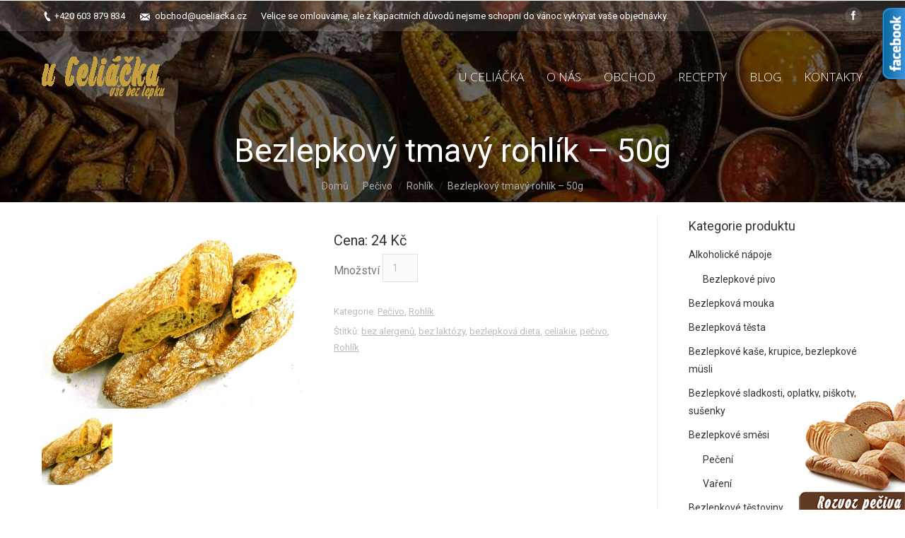

--- FILE ---
content_type: text/html; charset=UTF-8
request_url: https://uceliacka.cz/produkt/bezlepkovy-tmavy-rohlik-50-g/
body_size: 15881
content:
<!DOCTYPE html>
<!--[if IE 6]>
<html id="ie6" class="ancient-ie old-ie no-js" lang="cs-CZ" prefix="og: http://ogp.me/ns#">
<![endif]-->
<!--[if IE 7]>
<html id="ie7" class="ancient-ie old-ie no-js" lang="cs-CZ" prefix="og: http://ogp.me/ns#">
<![endif]-->
<!--[if IE 8]>
<html id="ie8" class="old-ie no-js" lang="cs-CZ" prefix="og: http://ogp.me/ns#">
<![endif]-->
<!--[if IE 9]>
<html id="ie9" class="old-ie9 no-js" lang="cs-CZ" prefix="og: http://ogp.me/ns#">
<![endif]-->
<!--[if !(IE 6) | !(IE 7) | !(IE 8)  ]><!-->
<html class="no-js" lang="cs-CZ" prefix="og: http://ogp.me/ns#">
<!--<![endif]-->
<head>
	<meta charset="UTF-8" />
		<meta name="viewport" content="width=device-width, initial-scale=1, maximum-scale=1">
		<script type="text/javascript">
function createCookie(a,d,b){if(b){var c=new Date;c.setTime(c.getTime()+864E5*b);b="; expires="+c.toGMTString()}else b="";document.cookie=a+"="+d+b+"; path=/"}function readCookie(a){a+="=";for(var d=document.cookie.split(";"),b=0;b<d.length;b++){for(var c=d[b];" "==c.charAt(0);)c=c.substring(1,c.length);if(0==c.indexOf(a))return c.substring(a.length,c.length)}return null}function eraseCookie(a){createCookie(a,"",-1)}
function areCookiesEnabled(){var a=!1;createCookie("testing","Hello",1);null!=readCookie("testing")&&(a=!0,eraseCookie("testing"));return a}(function(a){var d=readCookie("devicePixelRatio"),b=void 0===a.devicePixelRatio?1:a.devicePixelRatio;areCookiesEnabled()&&null==d&&(createCookie("devicePixelRatio",b,7),1!=b&&a.location.reload(!0))})(window);
</script>	<link rel="profile" href="http://gmpg.org/xfn/11" />
	<!--[if IE]>
	<script src="//html5shiv.googlecode.com/svn/trunk/html5.js"></script>
	<![endif]-->
	<div id="fb-root"></div>
<script>(function(d, s, id) {
  var js, fjs = d.getElementsByTagName(s)[0];
  if (d.getElementById(id)) return;
  js = d.createElement(s); js.id = id;
  js.src = "//connect.facebook.net/cs_CZ/sdk.js#xfbml=1&version=v2.5&appId=471688916325576";
  fjs.parentNode.insertBefore(js, fjs);
}(document, 'script', 'facebook-jssdk'));</script><title>Bezlepkový tmavý rohlík - 50g - u Celiáčka</title>
<script type="text/javascript">
// Add Global Lightbox Settings for VC Extensions
var $TS_VCSC_Lightbox_Thumbs = "bottom";
var $TS_VCSC_Lightbox_Thumbsize = 50;
var $TS_VCSC_Lightbox_Animation = "random";
var $TS_VCSC_Lightbox_Captions = "data-title";
var $TS_VCSC_Lightbox_Closer = true;
var $TS_VCSC_Lightbox_Durations = 5000;
var $TS_VCSC_Lightbox_Share = true;
var $TS_VCSC_Lightbox_Social = "fb,tw,gp,pin";
var $TS_VCSC_Lightbox_NoTouch = false;
var $TS_VCSC_Lightbox_BGClose = true;
var $TS_VCSC_Lightbox_NoHashes = true;
var $TS_VCSC_Lightbox_Keyboard = true;
var $TS_VCSC_Lightbox_FullScreen = true;
var $TS_VCSC_Lightbox_Zoom = true;
var $TS_VCSC_Lightbox_FXSpeed = 300;
var $TS_VCSC_Lightbox_Scheme = "dark";
var $TS_VCSC_Lightbox_Backlight = "#ffffff";
var $TS_VCSC_Lightbox_UseColor = false;
var $TS_VCSC_Lightbox_Overlay = "#000000";
var $TS_VCSC_Lightbox_Background = "";
var $TS_VCSC_Lightbox_Repeat = "no-repeat";
var $TS_VCSC_Lightbox_Noise = "";
var $TS_VCSC_Lightbox_CORS = false;
var $TS_VCSC_Countdown_DaysLabel = "Days";
var $TS_VCSC_Countdown_DayLabel = "Day";
var $TS_VCSC_Countdown_HoursLabel = "Hours";
var $TS_VCSC_Countdown_HourLabel = "Hour";
var $TS_VCSC_Countdown_MinutesLabel = "Minutes";
var $TS_VCSC_Countdown_MinuteLabel = "Minute";
var $TS_VCSC_Countdown_SecondsLabel = "Seconds";
var $TS_VCSC_Countdown_SecondLabel = "Second";
var $TS_VCSC_Magnify_ZoomIn = "Zoom In";
var $TS_VCSC_Magnify_ZoomOut = "Zoom Out";
var $TS_VCSC_Magnify_ZoomLevel = "Zoom Level";
var $TS_VCSC_Magnify_ChangeLevel = "Change Zoom Level";
var $TS_VCSC_Magnify_Next = "Next";
var $TS_VCSC_Magnify_Previous = "Previous";
var $TS_VCSC_Magnify_Reset = "Reset Zoom";
var $TS_VCSC_Magnify_Rotate = "Rotate Image";
var $TS_VCSC_Magnify_Lightbox = "Show Image in Lightbox";
var $TS_VCSC_GoogleMap_TextCalcShow = "Show Address Input";
var $TS_VCSC_GoogleMap_TextCalcHide = "Hide Address Input";
var $TS_VCSC_GoogleMap_TextDirectionShow = "Show Directions";
var $TS_VCSC_GoogleMap_TextDirectionHide = "Hide Directions";
var $TS_VCSC_GoogleMap_TextResetMap = "Reset Map";
var $TS_VCSC_GoogleMap_PrintRouteText = "Print Route";
var $TS_VCSC_GoogleMap_TextDistance = "Total Distance:";
var $TS_VCSC_GoogleMap_TextViewOnGoogle = "View on Google";
var $TS_VCSC_GoogleMap_TextButtonCalc = "Show Route";
var $TS_VCSC_GoogleMap_TextSetTarget = "Please enter your Start Address:";
var $TS_VCSC_GoogleMap_TextGeoLocation = "Get My Location";
var $TS_VCSC_GoogleMap_TextTravelMode = "Travel Mode";
var $TS_VCSC_GoogleMap_TextDriving = "Driving";
var $TS_VCSC_GoogleMap_TextWalking = "Walking";
var $TS_VCSC_GoogleMap_TextBicy = "Bicycling";
var $TS_VCSC_GoogleMap_TextWP = "Optimize Waypoints";
var $TS_VCSC_GoogleMap_TextButtonAdd = "Add Stop on the Way";
var $TS_VCSC_GoogleMap_TextMapHome = "Home";
var $TS_VCSC_GoogleMap_TextMapBikes = "Bicycle Trails";
var $TS_VCSC_GoogleMap_TextMapTraffic = "Traffic";
var $TS_VCSC_GoogleMap_TextMapSpeedMiles = "Miles Per Hour";
var $TS_VCSC_GoogleMap_TextMapSpeedKM = "Kilometers Per Hour";
var $TS_VCSC_GoogleMap_TextMapNoData = "No Data Available!";
var $TS_VCSC_GoogleMap_TextMapMiles = "Miles";
var $TS_VCSC_GoogleMap_TextMapKilometes = "Kilometers";
var $TS_VCSC_GoogleMap_TextActivate = "Show Google Map";
var $TS_VCSC_GoogleMap_TextDeactivate = "Hide Google Map";
// Add Global SmoothScroll Settings for VC Extensions
var $TS_VCSC_SmoothScrollActive = false;
var $TS_VCSC_SmoothScrollSpeed = 40;
</script>
<!-- This site is optimized with the Yoast SEO plugin v3.7.1 - https://yoast.com/wordpress/plugins/seo/ -->
<meta name="description" content="bezlepková dieta,bezlepkové potraviny,bezlepkové,cukroví,bezlepková prodejna Zlín,Celiakie"/>
<meta name="robots" content="noodp"/>
<link rel="canonical" href="https://uceliacka.cz/produkt/bezlepkovy-tmavy-rohlik-50-g/" />
<meta property="og:locale" content="cs_CZ" />
<meta property="og:type" content="article" />
<meta property="og:title" content="Bezlepkový tmavý rohlík - 50g - u Celiáčka" />
<meta property="og:description" content="bezlepková dieta,bezlepkové potraviny,bezlepkové,cukroví,bezlepková prodejna Zlín,Celiakie" />
<meta property="og:url" content="https://uceliacka.cz/produkt/bezlepkovy-tmavy-rohlik-50-g/" />
<meta property="og:site_name" content="u Celiáčka" />
<meta property="og:image" content="https://uceliacka.cz/wp-content/uploads/DSCN1497.jpg" />
<meta property="og:image:width" content="3528" />
<meta property="og:image:height" content="2411" />
<meta name="twitter:card" content="summary" />
<meta name="twitter:description" content="bezlepková dieta,bezlepkové potraviny,bezlepkové,cukroví,bezlepková prodejna Zlín,Celiakie" />
<meta name="twitter:title" content="Bezlepkový tmavý rohlík - 50g - u Celiáčka" />
<meta name="twitter:image" content="https://uceliacka.cz/wp-content/uploads/DSCN1497.jpg" />
<!-- / Yoast SEO plugin. -->

<link rel='dns-prefetch' href='//cdn.jsdelivr.net' />
<link rel='dns-prefetch' href='//fonts.googleapis.com' />
<link rel='dns-prefetch' href='//s.w.org' />
<link rel="alternate" type="application/rss+xml" title="u Celiáčka &raquo; RSS zdroj" href="https://uceliacka.cz/feed/" />
<link rel="alternate" type="application/rss+xml" title="u Celiáčka &raquo; RSS komentářů" href="https://uceliacka.cz/comments/feed/" />
		<script type="text/javascript">
			window._wpemojiSettings = {"baseUrl":"https:\/\/s.w.org\/images\/core\/emoji\/2.4\/72x72\/","ext":".png","svgUrl":"https:\/\/s.w.org\/images\/core\/emoji\/2.4\/svg\/","svgExt":".svg","source":{"concatemoji":"https:\/\/uceliacka.cz\/wp-includes\/js\/wp-emoji-release.min.js?ver=4.9.5"}};
			!function(a,b,c){function d(a,b){var c=String.fromCharCode;l.clearRect(0,0,k.width,k.height),l.fillText(c.apply(this,a),0,0);var d=k.toDataURL();l.clearRect(0,0,k.width,k.height),l.fillText(c.apply(this,b),0,0);var e=k.toDataURL();return d===e}function e(a){var b;if(!l||!l.fillText)return!1;switch(l.textBaseline="top",l.font="600 32px Arial",a){case"flag":return!(b=d([55356,56826,55356,56819],[55356,56826,8203,55356,56819]))&&(b=d([55356,57332,56128,56423,56128,56418,56128,56421,56128,56430,56128,56423,56128,56447],[55356,57332,8203,56128,56423,8203,56128,56418,8203,56128,56421,8203,56128,56430,8203,56128,56423,8203,56128,56447]),!b);case"emoji":return b=d([55357,56692,8205,9792,65039],[55357,56692,8203,9792,65039]),!b}return!1}function f(a){var c=b.createElement("script");c.src=a,c.defer=c.type="text/javascript",b.getElementsByTagName("head")[0].appendChild(c)}var g,h,i,j,k=b.createElement("canvas"),l=k.getContext&&k.getContext("2d");for(j=Array("flag","emoji"),c.supports={everything:!0,everythingExceptFlag:!0},i=0;i<j.length;i++)c.supports[j[i]]=e(j[i]),c.supports.everything=c.supports.everything&&c.supports[j[i]],"flag"!==j[i]&&(c.supports.everythingExceptFlag=c.supports.everythingExceptFlag&&c.supports[j[i]]);c.supports.everythingExceptFlag=c.supports.everythingExceptFlag&&!c.supports.flag,c.DOMReady=!1,c.readyCallback=function(){c.DOMReady=!0},c.supports.everything||(h=function(){c.readyCallback()},b.addEventListener?(b.addEventListener("DOMContentLoaded",h,!1),a.addEventListener("load",h,!1)):(a.attachEvent("onload",h),b.attachEvent("onreadystatechange",function(){"complete"===b.readyState&&c.readyCallback()})),g=c.source||{},g.concatemoji?f(g.concatemoji):g.wpemoji&&g.twemoji&&(f(g.twemoji),f(g.wpemoji)))}(window,document,window._wpemojiSettings);
		</script>
		<style type="text/css">
img.wp-smiley,
img.emoji {
	display: inline !important;
	border: none !important;
	box-shadow: none !important;
	height: 1em !important;
	width: 1em !important;
	margin: 0 .07em !important;
	vertical-align: -0.1em !important;
	background: none !important;
	padding: 0 !important;
}
</style>
<link rel='stylesheet' id='font-awesome-css'  href='https://uceliacka.cz/wp-content/plugins/_js_new/assets/lib/bower/font-awesome/css/font-awesome.min.css?ver=5.7' type='text/css' media='all' />
<link rel='stylesheet' id='icon-box-css'  href='https://uceliacka.cz/wp-content/plugins/VC_icon-box/css/style.css?ver=4.9.5' type='text/css' media='all' />
<link rel='stylesheet' id='contact-form-7-css'  href='https://uceliacka.cz/wp-content/plugins/contact-form-7/includes/css/styles.css?ver=4.5.1' type='text/css' media='all' />
<link rel='stylesheet' id='rs-plugin-settings-css'  href='https://uceliacka.cz/wp-content/plugins/rex/public/assets/css/settings.css?ver=5.3.0.2' type='text/css' media='all' />
<style id='rs-plugin-settings-inline-css' type='text/css'>
.tp-caption a{color:#ff7302;text-shadow:none;-webkit-transition:all 0.2s ease-out;-moz-transition:all 0.2s ease-out;-o-transition:all 0.2s ease-out;-ms-transition:all 0.2s ease-out}.tp-caption a:hover{color:#ffa902}
</style>
<link rel='stylesheet' id='wpb-anyhover-css-css'  href='https://uceliacka.cz/wp-content/plugins/anyhover-effects/css/adipoli.css?ver=1.0.0' type='text/css' media='all' />
<link rel='stylesheet' id='dt-web-fonts-css'  href='https://fonts.googleapis.com/css?family=Roboto%3A400%2C400italic%2C500%7COpen+Sans%3A300%2C400&#038;ver=4.9.5' type='text/css' media='all' />
<link rel='stylesheet' id='dt-main-css'  href='https://uceliacka.cz/wp-content/themes/myt2/css/main.min.css?ver=2.1.7' type='text/css' media='all' />
<!--[if lt IE 9]>
<link rel='stylesheet' id='dt-old-ie-css'  href='https://uceliacka.cz/wp-content/themes/myt2/css/old-ie.min.css?ver=2.1.7' type='text/css' media='all' />
<![endif]-->
<link rel='stylesheet' id='dt-awsome-fonts-css'  href='https://uceliacka.cz/wp-content/themes/myt2/css/font-awesome.min.css?ver=2.1.7' type='text/css' media='all' />
<link rel='stylesheet' id='dt-fontello-css'  href='https://uceliacka.cz/wp-content/themes/myt2/css/fontello/css/fontello.css?ver=2.1.7' type='text/css' media='all' />
<!--[if lt IE 9]>
<link rel='stylesheet' id='dt-custom-old-ie.less-css'  href='https://uceliacka.cz/wp-content/uploads/wp-less/myt2/css/custom-old-ie-580f9476d0.css?ver=2.1.7' type='text/css' media='all' />
<![endif]-->
<link rel='stylesheet' id='dt-main.less-css'  href='https://uceliacka.cz/wp-content/uploads/wp-less/myt2/css/main-bc7871499b.css?ver=2.1.7' type='text/css' media='all' />
<link rel='stylesheet' id='dt-custom.less-css'  href='https://uceliacka.cz/wp-content/uploads/wp-less/myt2/css/custom-580f9476d0.css?ver=2.1.7' type='text/css' media='all' />
<link rel='stylesheet' id='wc-dt-custom.less-css'  href='https://uceliacka.cz/wp-content/uploads/wp-less/myt2/css/wc-dt-custom-fa7381ca16.css?ver=2.1.7' type='text/css' media='all' />
<link rel='stylesheet' id='dt-media.less-css'  href='https://uceliacka.cz/wp-content/uploads/wp-less/myt2/css/media-03c432bb9b.css?ver=2.1.7' type='text/css' media='all' />
<link rel='stylesheet' id='style-css'  href='https://uceliacka.cz/wp-content/themes/myt2/style.css?ver=2.1.7' type='text/css' media='all' />
<style id='style-inline-css' type='text/css'>
.filter {
display: none;
}
.sidebar-left .sidebar, .sidebar-right .content {
padding-top: 20px;
}
button.single_add_to_cart_button.button.alt {
    display: none;
}

</style>
<link rel='stylesheet' id='ultimate-style-min-css'  href='https://uceliacka.cz/wp-content/plugins/VC_Ultimate_VC_Addons/assets/min-css/ultimate.min.css?ver=3.8.0' type='text/css' media='all' />
<link rel='stylesheet' id='bsf-Defaults-css'  href='https://uceliacka.cz/wp-content/uploads/smile_fonts/Defaults/Defaults.css?ver=4.9.5' type='text/css' media='all' />
<style type="text/css">.adipoli-wrapper img {
                   border-radius:0px !important;
                   width:100%;
                 }.adipoli-wrapper {
                   z-index:999;border:3px solid #e6dfd2;-webkit-box-shadow: 0 10px 9px -6px #5c5c5c;
                   -moz-box-shadow: 0 10px 9px -6px #5c5c5c;
                   box-shadow: 0 10px 9px -6px #5c5c5c;overflow:hidden;}</style><script type='text/javascript' src='https://uceliacka.cz/wp-includes/js/jquery/jquery.js?ver=1.12.4'></script>
<script type='text/javascript' src='https://uceliacka.cz/wp-includes/js/jquery/jquery-migrate.min.js?ver=1.4.1'></script>
<script type='text/javascript' src='https://uceliacka.cz/wp-content/plugins/rex/public/assets/js/jquery.themepunch.tools.min.js?ver=5.3.0.2'></script>
<script type='text/javascript' src='https://uceliacka.cz/wp-content/plugins/rex/public/assets/js/jquery.themepunch.revolution.min.js?ver=5.3.0.2'></script>
<script type='text/javascript'>
/* <![CDATA[ */
var wc_add_to_cart_params = {"ajax_url":"\/wp-admin\/admin-ajax.php","wc_ajax_url":"\/?wc-ajax=%%endpoint%%","i18n_view_cart":"Zobrazit ko\u0161\u00edk","cart_url":"https:\/\/uceliacka.cz\/?page_id=387","is_cart":"","cart_redirect_after_add":"no"};
/* ]]> */
</script>
<script type='text/javascript' src='https://uceliacka.cz/wp-content/plugins/woocommerce/assets/js/frontend/add-to-cart.min.js?ver=3.3.5'></script>
<script type='text/javascript' src='https://uceliacka.cz/wp-content/plugins/_js_new/assets/js/vendors/woocommerce-add-to-cart.js?ver=5.7'></script>
<script type='text/javascript'>
/* <![CDATA[ */
var dtLocal = {"passText":"To view this protected post, enter the password below:","moreButtonText":{"loading":"Loading..."},"postID":"1766","ajaxurl":"https:\/\/uceliacka.cz\/wp-admin\/admin-ajax.php","contactNonce":"8e37d8b423","ajaxNonce":"6da2698e3f","pageData":"","themeSettings":{"smoothScroll":"off","lazyLoading":false,"accentColor":{"mode":"solid","color":"#603a22"},"mobileHeader":{"firstSwitchPoint":970},"content":{"responsivenessTreshold":970,"textColor":"#777777","headerColor":"#333333"},"stripes":{"stripe1":{"textColor":"#777777","headerColor":"#333333"},"stripe2":{"textColor":"#f9f9f9","headerColor":"#f9f9f9"},"stripe3":{"textColor":"#2f363d","headerColor":"#2f363d"}}}};
/* ]]> */
</script>
<script type='text/javascript' src='https://uceliacka.cz/wp-content/themes/myt2/js/above-the-fold.min.js?ver=2.1.7'></script>
<script type='text/javascript' src='https://uceliacka.cz/wp-content/plugins/VC_Ultimate_VC_Addons/assets/min-js/ultimate.min.js?ver=3.8.0'></script>
<script type='text/javascript' src='//cdn.jsdelivr.net/jquery.easing/1.3/jquery.easing.1.3.js?ver=4.9.5'></script>
<link rel='https://api.w.org/' href='https://uceliacka.cz/wp-json/' />
<meta name="generator" content="WordPress 4.9.5" />
<meta name="generator" content="WooCommerce 3.3.5" />
<link rel='shortlink' href='https://uceliacka.cz/?p=1766' />
<link rel="alternate" type="application/json+oembed" href="https://uceliacka.cz/wp-json/oembed/1.0/embed?url=https%3A%2F%2Fuceliacka.cz%2Fprodukt%2Fbezlepkovy-tmavy-rohlik-50-g%2F" />
<link rel="alternate" type="text/xml+oembed" href="https://uceliacka.cz/wp-json/oembed/1.0/embed?url=https%3A%2F%2Fuceliacka.cz%2Fprodukt%2Fbezlepkovy-tmavy-rohlik-50-g%2F&#038;format=xml" />
<script type="text/javascript">
  var tab1_pos=0;
    var tab2_pos=0;
  jQuery(window).load(function(){
  var tab_width=32;
  if (jQuery("#tab1").length > 0) 
    {
    var i_width=jQuery("#tab1").width()-tab_width;
    i_width='-'+i_width+'px';
    document.getElementById('tab1').style.right=i_width;
    }
    var tab_width=140;
  if (jQuery("#tab2").length > 0) 
    {
    var i_width=jQuery("#tab2").width()-tab_width;
    i_width='-'+i_width+'px';
    document.getElementById('tab2').style.right=i_width;
    }
  });
jQuery(document).ready(function(){
  var tab_width=32;
  if (jQuery("#tab1").length > 0) 
    {
    var i_width=jQuery("#tab1").width()-tab_width;
    i_width='-'+i_width+'px';
    document.getElementById('tab1').style.right=i_width;
    }
    var tab_width=140;
  if (jQuery("#tab2").length > 0) 
    {
    var i_width=jQuery("#tab2").width()-tab_width;
    i_width='-'+i_width+'px';
    document.getElementById('tab2').style.right=i_width;
    }
    jQuery("#tab1 div.wp_but").click(function(){
    
    if(tab1_pos==0)
      {
      jQuery("#tab1").animate({right:'0px'});
                var tab_width=140;
          var j_width=jQuery("#tab2").width()-tab_width;
          j_width='-'+j_width;
          jQuery("#tab2").animate({right:j_width});
                  tab1_pos=0;
                tab2_pos=0;
              tab1_pos=1;
      } else {  
      var tab_width=32;   
      var i_width=jQuery("#tab1").width()-tab_width;
      i_width='-'+i_width;
      jQuery("#tab1").animate({right:i_width});
      tab1_pos=0;
      }
  });
    jQuery("#tab2 div.wp_but").click(function(){
    
    if(tab2_pos==0)
      {
      jQuery("#tab2").animate({right:'0px'});
                var tab_width=32;
          var j_width=jQuery("#tab1").width()-tab_width;
          j_width='-'+j_width;
          jQuery("#tab1").animate({right:j_width});
                  tab1_pos=0;
                tab2_pos=0;
              tab2_pos=1;
      } else {  
      var tab_width=140;   
      var i_width=jQuery("#tab2").width()-tab_width;
      i_width='-'+i_width;
      jQuery("#tab2").animate({right:i_width});
      tab2_pos=0;
      }
  });
  });
</script>		<script type="text/javascript">
			dtGlobals.logoEnabled = 1;
			dtGlobals.logoURL = 'https://uceliacka.cz/wp-content/uploads/logozl.png 1x, https://uceliacka.cz/wp-content/uploads/logozl.png 2x';
			dtGlobals.logoW = '175';
			dtGlobals.logoH = '62';
			smartMenu = 1;
		</script>
			<noscript><style>.woocommerce-product-gallery{ opacity: 1 !important; }</style></noscript>
	<meta name="generator" content="Powered by WPBakery Page Builder - drag and drop page builder for WordPress."/>
<!--[if lte IE 9]><link rel="stylesheet" type="text/css" href="https://uceliacka.cz/wp-content/plugins/_js_new/assets/css/vc_lte_ie9.min.css" media="screen"><![endif]-->
<!-- Google Universal Analytics for WordPress v2.4.2 -->

<script>

	(function(i,s,o,g,r,a,m){i['GoogleAnalyticsObject']=r;i[r]=i[r]||function(){
	(i[r].q=i[r].q||[]).push(arguments)},i[r].l=1*new Date();a=s.createElement(o),
	m=s.getElementsByTagName(o)[0];a.async=1;a.src=g;m.parentNode.insertBefore(a,m)
	})(window,document,'script','//www.google-analytics.com/analytics.js','ga');

	ga('create', 'UA-74366598-1', 'auto');




	ga('set', 'forceSSL', true);
	ga('send', 'pageview');

</script>
<!-- Google Universal Analytics for WordPress v2.4.2 - https://wordpress.org/plugins/google-universal-analytics -->

<meta name="generator" content="Powered by Slider Revolution 5.3.0.2 - responsive, Mobile-Friendly Slider Plugin for WordPress with comfortable drag and drop interface." />
<script type="text/javascript">jQuery(document).ready(function(){
					jQuery(".ult_modal-body iframe").each(function(index, element) {
						var w = jQuery(this).attr("width");
						var h = jQuery(this).attr("height");
						var st = '<style type="text/css" id="modal-css">';
							st += "#"+jQuery(this).closest(".ult-overlay").attr("id")+" iframe{width:"+w+"px !important;height:"+h+"px !important;}";
							st += ".fluid-width-video-wrapper{padding: 0 !important;}";
							st += "</style>";
						jQuery("head").append(st);
					});
				});</script><noscript><style type="text/css"> .wpb_animate_when_almost_visible { opacity: 1; }</style></noscript>	<style>
	html:not(.mobile-true) #bottom-bar img, html:not(.mobile-true) #header img, html:not(.mobile-true) #main img:not(.animate-element,.ls-s-1) {
		opacity: 1!important;
	}
	</style>
</head>

<body class="product-template-default single single-product postid-1766 woocommerce woocommerce-page no-comments transparent image-blur rollover-show-icon srcset-enabled btn-material style-ios boxes-transparent-bg bold-icons phantom-fade wpb-js-composer js-comp-ver-5.7 vc_responsive">


<div id="page">


<!-- left, center, classic, side -->

		<!-- !Header -->
	<header id="header" class="show-device-logo show-mobile-logo light-menu light-menu-decoration light-top-bar dt-parent-menu-clickable line-decoration logo-left" style="background-color: rgba(255,255,255,0)" role="banner"><!-- class="overlap"; class="logo-left", class="logo-center", class="logo-classic" -->

				<!-- !Top-bar -->
		<div id="top-bar" role="complementary" class="text-small solid-bg top-bar-hide">
			<div class="wf-wrap">
				<div class="wf-container-top">
					<div class="wf-table wf-mobile-collapsed">

						
						<div class=" wf-td"><span class="mini-contacts phone">+420 603 879 834 </span><span class="mini-contacts email"><a href="mailto:obchod@uceliacka.cz">obchod@uceliacka.cz</a></span><div class="text-area"><p>Velice se omlouváme, ale z kapacitních důvodů nejsme schopni do vánoc vykrývat vaše objednávky.</p>
</div></div>
						<div class="right-block wf-td"><div class="soc-ico custom-bg hover-accent-bg"><a title="Facebook" target="_blank" href="https://www.facebook.com/uceliacka.cz?fref=ts" class="facebook"><span class="assistive-text">Facebook</span></a></div></div>
					</div><!-- .wf-table -->
				</div><!-- .wf-container-top -->
			</div><!-- .wf-wrap -->
		</div><!-- #top-bar -->
		<div class="wf-wrap ">

			<div class="wf-table">

								<!-- !- Branding -->
				<div id="branding" class="wf-td">

					<a href="https://uceliacka.cz/"><img class=" preload-me" srcset="https://uceliacka.cz/wp-content/uploads/logozl.png 1x, https://uceliacka.cz/wp-content/uploads/logozl.png 2x" width="175" height="62"  alt="u Celiáčka" /><img class="mobile-logo preload-me" srcset="https://uceliacka.cz/wp-content/uploads/logo-menu.png 1x, https://uceliacka.cz/wp-content/uploads/logo-menu.png 2x" width="175" height="62"  alt="u Celiáčka" /></a>
					<div id="site-title" class="assistive-text">u Celiáčka</div>
					<div id="site-description" class="assistive-text">u Celiáčka, vše bez lepku!</div>
				</div>
						<!-- !- Navigation -->
		<nav id="navigation" class="wf-td">
			<ul id="main-nav" class="fancy-rollovers wf-mobile-hidden underline-hover">
<li class=" menu-item menu-item-type-post_type menu-item-object-page menu-item-home menu-item-186 first"><a href="https://uceliacka.cz/"><span>U celiáčka</span></a></li> 
<li class=" menu-item menu-item-type-custom menu-item-object-custom menu-item-has-children menu-item-153 has-children"><a href="#"><span>O nás</span></a><div class="sub-nav"><ul>
<li class=" menu-item menu-item-type-post_type menu-item-object-page menu-item-154 first level-arrows-on"><a href="https://uceliacka.cz/o-nas/"><span>U Celiáčka/o nás</span></a></li> 
<li class=" menu-item menu-item-type-post_type menu-item-object-page menu-item-155 level-arrows-on"><a href="https://uceliacka.cz/celiakie/"><span>Celiakie</span></a></li> 
<li class=" menu-item menu-item-type-post_type menu-item-object-page menu-item-156 level-arrows-on"><a href="https://uceliacka.cz/spolupracujeme/"><span>Spolupracujeme</span></a></li> 
<li class=" menu-item menu-item-type-post_type menu-item-object-page menu-item-157 level-arrows-on"><a href="https://uceliacka.cz/mapamista/"><span>Mapa/místa</span></a></li> 
<li class=" menu-item menu-item-type-post_type menu-item-object-page menu-item-158 level-arrows-on"><a href="https://uceliacka.cz/pro-firmy/"><span>Pro firmy</span></a></li> 
<li class=" menu-item menu-item-type-post_type menu-item-object-page menu-item-159 level-arrows-on"><a href="https://uceliacka.cz/bezlepkari-sobe/"><span>Bezlepkaři sobě</span></a></li> </ul></div></li> 
<li class=" menu-item menu-item-type-custom menu-item-object-custom menu-item-has-children menu-item-160 has-children"><a href="#"><span>Obchod</span></a><div class="sub-nav"><ul>
<li class=" menu-item menu-item-type-post_type menu-item-object-page menu-item-161 first level-arrows-on"><a href="https://uceliacka.cz/kamenny-obchod/"><span>Kamenný obchod</span></a></li> </ul></div></li> 
<li class=" menu-item menu-item-type-custom menu-item-object-custom menu-item-340"><a href="http://uceliacka.cz/category/recepty/"><span>Recepty</span></a></li> 
<li class=" menu-item menu-item-type-post_type menu-item-object-page menu-item-165"><a href="https://uceliacka.cz/blog/"><span>Blog</span></a></li> 
<li class=" menu-item menu-item-type-post_type menu-item-object-page menu-item-164"><a href="https://uceliacka.cz/kontakty/"><span>Kontakty</span></a></li> 
</ul>
				<a href="#show-menu" rel="nofollow" id="mobile-menu" class="accent-bg">
					<span class="menu-open">Menu</span>
					<span class="menu-back">back</span>
					<span class="wf-phone-visible">&nbsp;</span>
				</a>

			
			
		</nav>

			
			</div><!-- .wf-table -->
		</div><!-- .wf-wrap -->

	</header><!-- #masthead -->

	
		<div class="page-title title-center solid-bg" style="min-height: 106px;">
			<div class="wf-wrap">
				<div class="wf-container-title">
					<div class="wf-table" style="height: 106px;">

						<div class="wf-td hgroup"><h1 class="h1-size entry-title">Bezlepkový tmavý rohlík &#8211; 50g</h1></div><div class="wf-td"><div class="assistive-text"></div><ol class="breadcrumbs text-normal"><li><a href="https://uceliacka.cz">Domů</a></li><li><a href="https://uceliacka.cz/kategorie-produktu/pecivo/">Pečivo</a></li><li><a href="https://uceliacka.cz/kategorie-produktu/pecivo/rohlik/">Rohlík</a></li><li>Bezlepkový tmavý rohlík &#8211; 50g</li></ol></div>
					</div>
				</div>
			</div>
		</div>

		
	
	<div id="main" class="sidebar-right"><!-- class="sidebar-none", class="sidebar-left", class="sidebar-right" -->

		
		<div class="main-gradient"></div>
		<div class="wf-wrap">
			<div class="wf-container-main">

				
	
			<!-- Content -->
		<div id="content" class="content" role="main">
	
		
			<div id="product-1766" class="post-1766 product type-product status-publish has-post-thumbnail product_cat-pecivo product_cat-rohlik product_tag-bez-alergenu product_tag-bez-laktozy product_tag-bezlepkova-dieta product_tag-celiakie product_tag-pecivo product_tag-rohlik description-off first instock shipping-taxable purchasable product-type-simple">

	<div class="woocommerce-product-gallery woocommerce-product-gallery--with-images woocommerce-product-gallery--columns-4 images" data-columns="4" style="opacity: 0; transition: opacity .25s ease-in-out;">
	<figure class="woocommerce-product-gallery__wrapper">
		<div data-thumb="https://uceliacka.cz/wp-content/uploads/DSCN1497-100x100.jpg" class="woocommerce-product-gallery__image"><a href="https://uceliacka.cz/wp-content/uploads/DSCN1497.jpg"><img width="600" height="410" src="https://uceliacka.cz/wp-content/uploads/DSCN1497-600x410.jpg" class="wp-post-image wp-image-1766-- wp-anyhover-featured wpb-anyhover-start- wpb-anyhover-effect- wpb-anyhover-text-position-top-left wpb-anyhover-text-effect-" alt="" title="DSCN1497" data-caption="" data-src="https://uceliacka.cz/wp-content/uploads/DSCN1497.jpg" data-large_image="https://uceliacka.cz/wp-content/uploads/DSCN1497.jpg" data-large_image_width="3528" data-large_image_height="2411" srcset="https://uceliacka.cz/wp-content/uploads/DSCN1497-600x410.jpg 600w, https://uceliacka.cz/wp-content/uploads/DSCN1497-300x205.jpg 300w, https://uceliacka.cz/wp-content/uploads/DSCN1497-768x525.jpg 768w, https://uceliacka.cz/wp-content/uploads/DSCN1497-1024x700.jpg 1024w" sizes="(max-width: 600px) 100vw, 600px" /></a></div><div data-thumb="https://uceliacka.cz/wp-content/uploads/DSCN1497-100x100.jpg" class="woocommerce-product-gallery__image"><a href="https://uceliacka.cz/wp-content/uploads/DSCN1497.jpg"><img width="100" height="100" src="https://uceliacka.cz/wp-content/uploads/DSCN1497-100x100.jpg" class=" wp-image-1766-- wp-anyhover-featured wpb-anyhover-start- wpb-anyhover-effect- wpb-anyhover-text-position-top-left wpb-anyhover-text-effect-" alt="" title="DSCN1497" data-caption="" data-src="https://uceliacka.cz/wp-content/uploads/DSCN1497.jpg" data-large_image="https://uceliacka.cz/wp-content/uploads/DSCN1497.jpg" data-large_image_width="3528" data-large_image_height="2411" srcset="https://uceliacka.cz/wp-content/uploads/DSCN1497-100x100.jpg 100w, https://uceliacka.cz/wp-content/uploads/DSCN1497-150x150.jpg 150w, https://uceliacka.cz/wp-content/uploads/DSCN1497-300x300.jpg 300w" sizes="(max-width: 100px) 100vw, 100px" /></a></div>	</figure>
</div>

	<div class="summary entry-summary">
		<p class="price">Cena: <span class="woocommerce-Price-amount amount">24&nbsp;<span class="woocommerce-Price-currencySymbol">&#75;&#269;</span></span></p>

	
	<form class="cart" action="https://uceliacka.cz/produkt/bezlepkovy-tmavy-rohlik-50-g/" method="post" enctype='multipart/form-data'>
			<div class="quantity">
		<label class="screen-reader-text" for="quantity_69672e4bca39b">Množství</label>
		<input type="number" id="quantity_69672e4bca39b" class="input-text qty text" step="1" min="1" max="" name="quantity" value="1" title="Množství" size="4" pattern="[0-9]*" inputmode="numeric" aria-labelledby="" />
	</div>
	
		<button type="submit" name="add-to-cart" value="1766" class="single_add_to_cart_button button alt">Přidat do košíku</button>

			</form>

	
<div class="product_meta">

	
	
	<span class="posted_in">Kategorie: <a href="https://uceliacka.cz/kategorie-produktu/pecivo/" rel="tag">Pečivo</a>, <a href="https://uceliacka.cz/kategorie-produktu/pecivo/rohlik/" rel="tag">Rohlík</a></span>
	<span class="tagged_as">Štítků: <a href="https://uceliacka.cz/stitek-produktu/bez-alergenu/" rel="tag">bez alergenů</a>, <a href="https://uceliacka.cz/stitek-produktu/bez-laktozy/" rel="tag">bez laktózy</a>, <a href="https://uceliacka.cz/stitek-produktu/bezlepkova-dieta/" rel="tag">bezlepková dieta</a>, <a href="https://uceliacka.cz/stitek-produktu/celiakie/" rel="tag">celiakie</a>, <a href="https://uceliacka.cz/stitek-produktu/pecivo/" rel="tag">pečivo</a>, <a href="https://uceliacka.cz/stitek-produktu/rohlik/" rel="tag">Rohlík</a></span>
	
</div>

	</div>

	
	<div class="woocommerce-tabs wc-tabs-wrapper">
		<ul class="tabs wc-tabs" role="tablist">
							<li class="description_tab" id="tab-title-description" role="tab" aria-controls="tab-description">
					<a href="#tab-description">Popis</a>
				</li>
					</ul>
					<div class="woocommerce-Tabs-panel woocommerce-Tabs-panel--description panel entry-content wc-tab" id="tab-description" role="tabpanel" aria-labelledby="tab-title-description">
				
  <h2>Popis</h2>

<p><strong>Složení</strong>: Voda, deproteinovaná pšeničná mouka, rýžová mouka, mouka z hnědého lněného semínka, bramborový škrob, dextróza, vláknina (psyllium), kvas (rýžová mouka), jodizovaná sůl, karamel (glukózový sirup, cukr), maltodextrin, slunečnicová jádra, hnědé lněné semínko, dýňová semínka, stabilizátory (guarová guma &#8211; E412, xantanová guma &#8211; E415, hydroxypropylmethylcelluloza &#8211; E464, carboxymethylcelluloza &#8211; E466 ), regulátor kyselosti (E263)</p>
<p><strong>Alergeny: </strong>&#8212;</p>
<p><strong>TRVANLIVOST: </strong>24 hodin</p>
<p><strong>Výrobce: </strong>Kocman</p>
			</div>
			</div>


	<section class="related products">

		<h2>Související produkty</h2>

		<div class="wf-container loading-effect-fade-in description-under-image iso-grid" data-padding="5px" data-cur-page="1" data-width="200px" data-columns="5">
			
				
<div class="wf-cell" data-date="2018-04-27T10:20:34+00:00" data-name="Mix C mouka 1kg Schär" data-post-id="526">
<article class="post post-526 product type-product status-publish has-post-thumbnail product_cat-bezlepkova-mouka product_cat-bezlepkove-smesi product_tag-bez-laktozy product_tag-bez-lepku product_tag-bezlepkova-dieta product_tag-celiakie product_tag-mouka product_tag-peceni product_tag-smes text-centered  instock shipping-taxable purchasable product-type-simple">

	<div class="project-list-media">
	<div class="buttons-on-img">

		<a href="https://uceliacka.cz/produkt/mouka-bezlepkova-schar-mix-c-1-kg/" class="alignnone"><img width="300" height="300" src="//uceliacka.cz/wp-content/uploads/mix-c-mouka-1kg-schar-300x300.jpg" class="attachment-woocommerce_thumbnail size-woocommerce_thumbnail wp-image-526-- wp-anyhover-featured wpb-anyhover-start- wpb-anyhover-effect- wpb-anyhover-text-position-top-left wpb-anyhover-text-effect- wp-post-image preload-me" alt="" srcset="//uceliacka.cz/wp-content/uploads/mix-c-mouka-1kg-schar-300x300.jpg 300w, //uceliacka.cz/wp-content/uploads/mix-c-mouka-1kg-schar-150x150.jpg 150w, //uceliacka.cz/wp-content/uploads/mix-c-mouka-1kg-schar-100x100.jpg 100w" sizes="(max-width: 300px) 100vw, 300px" /></a>
	</div>
</div>
<div class="project-list-content">

	
<a href="https://uceliacka.cz/produkt/mouka-bezlepkova-schar-mix-c-1-kg/" class="woocommerce-LoopProduct-link woocommerce-loop-product__link">


	<h4 class="entry-title"><a href="https://uceliacka.cz/produkt/mouka-bezlepkova-schar-mix-c-1-kg/" title="Mix C mouka 1kg Schär" rel="bookmark">Mix C mouka 1kg Schär</a></h4>



	<span class="price"><span class="woocommerce-Price-amount amount">133&nbsp;<span class="woocommerce-Price-currencySymbol">&#75;&#269;</span></span></span>

</a>
</div>
</article>

</div>
			
				
<div class="wf-cell" data-date="2018-04-27T10:14:43+00:00" data-name="Kokosová mouka 250g ADVENI" data-post-id="520">
<article class="post post-520 product type-product status-publish has-post-thumbnail product_cat-bezlepkova-mouka product_tag-celiakie product_tag-kokos product_tag-mouka product_tag-peceni product_tag-studena-kuchyne product_tag-vareni text-centered  onbackorder shipping-taxable purchasable product-type-simple">

	<div class="project-list-media">
	<div class="buttons-on-img">

		<a href="https://uceliacka.cz/produkt/kokosova-mouka-250-g-adveni/" class="alignnone"><img width="300" height="300" src="//uceliacka.cz/wp-content/uploads/kokosova-mouka-300x300.jpg" class="attachment-woocommerce_thumbnail size-woocommerce_thumbnail wp-image-520-- wp-anyhover-featured wpb-anyhover-start- wpb-anyhover-effect- wpb-anyhover-text-position-top-left wpb-anyhover-text-effect- wp-post-image preload-me" alt="Tato mouka vyniká především vysokým podílem vlákniny a nízkým obsahem jednoduchých cukrů, takže má nízký glykemický index." srcset="//uceliacka.cz/wp-content/uploads/kokosova-mouka-300x300.jpg 300w, //uceliacka.cz/wp-content/uploads/kokosova-mouka-150x150.jpg 150w, //uceliacka.cz/wp-content/uploads/kokosova-mouka-100x100.jpg 100w, //uceliacka.cz/wp-content/uploads/kokosova-mouka.jpg 500w" sizes="(max-width: 300px) 100vw, 300px" /></a>
	</div>
</div>
<div class="project-list-content">

	
<a href="https://uceliacka.cz/produkt/kokosova-mouka-250-g-adveni/" class="woocommerce-LoopProduct-link woocommerce-loop-product__link">


	<h4 class="entry-title"><a href="https://uceliacka.cz/produkt/kokosova-mouka-250-g-adveni/" title="Kokosová mouka 250g ADVENI" rel="bookmark">Kokosová mouka 250g ADVENI</a></h4>



	<span class="price"><span class="woocommerce-Price-amount amount">98&nbsp;<span class="woocommerce-Price-currencySymbol">&#75;&#269;</span></span></span>

</a>
</div>
</article>

</div>
			
				
<div class="wf-cell" data-date="2018-04-27T09:56:17+00:00" data-name="Bezlepková mouka MICHALÍK I" data-post-id="504">
<article class="post post-504 product type-product status-publish has-post-thumbnail product_cat-bezlepkova-mouka product_tag-celiakie product_tag-peceni product_tag-vareni text-centered first outofstock shipping-taxable purchasable product-type-simple">

	<div class="project-list-media">
	<div class="buttons-on-img">

		<a href="https://uceliacka.cz/produkt/bezlepkova-mouka-michalik-i/" class="alignnone"><img width="300" height="300" src="//uceliacka.cz/wp-content/uploads/moukamichalikI-300x300.jpg" class="attachment-woocommerce_thumbnail size-woocommerce_thumbnail wp-image-504-- wp-anyhover-featured wpb-anyhover-start- wpb-anyhover-effect- wpb-anyhover-text-position-top-left wpb-anyhover-text-effect- wp-post-image preload-me" alt="Bezlepková mouka Michalík pro celiaky, bezlepkové vaření, pečení, bezlepkovou dietu, celiaky." srcset="//uceliacka.cz/wp-content/uploads/moukamichalikI-300x300.jpg 300w, //uceliacka.cz/wp-content/uploads/moukamichalikI-150x150.jpg 150w, //uceliacka.cz/wp-content/uploads/moukamichalikI-100x100.jpg 100w" sizes="(max-width: 300px) 100vw, 300px" /></a>
	</div>
</div>
<div class="project-list-content">

	
<a href="https://uceliacka.cz/produkt/bezlepkova-mouka-michalik-i/" class="woocommerce-LoopProduct-link woocommerce-loop-product__link">


	<h4 class="entry-title"><a href="https://uceliacka.cz/produkt/bezlepkova-mouka-michalik-i/" title="Bezlepková mouka MICHALÍK I" rel="bookmark">Bezlepková mouka MICHALÍK I</a></h4>



	<span class="price"><span class="woocommerce-Price-amount amount">67&nbsp;<span class="woocommerce-Price-currencySymbol">&#75;&#269;</span></span></span>

</a>
</div>
</article>

</div>
			
				
<div class="wf-cell" data-date="2018-04-27T09:48:04+00:00" data-name="Nopálová mouka 100g ADVENI" data-post-id="501">
<article class="post post-501 product type-product status-publish has-post-thumbnail product_cat-bezlepkova-mouka product_tag-celiakie product_tag-opuncie product_tag-peceni product_tag-studena-kuchyne product_tag-vareni text-centered  outofstock shipping-taxable purchasable product-type-simple">

	<div class="project-list-media">
	<div class="buttons-on-img">

		<a href="https://uceliacka.cz/produkt/nopalova-mouka-100-g-adveni/" class="alignnone"><img width="300" height="300" src="//uceliacka.cz/wp-content/uploads/nopalova-mouka-300x300.jpg" class="attachment-woocommerce_thumbnail size-woocommerce_thumbnail wp-image-501-- wp-anyhover-featured wpb-anyhover-start- wpb-anyhover-effect- wpb-anyhover-text-position-top-left wpb-anyhover-text-effect- wp-post-image preload-me" alt="Dužina opuncie obsahuje velké množství minerálů, aminokyselin, antioxidantů." srcset="//uceliacka.cz/wp-content/uploads/nopalova-mouka-300x300.jpg 300w, //uceliacka.cz/wp-content/uploads/nopalova-mouka-150x150.jpg 150w, //uceliacka.cz/wp-content/uploads/nopalova-mouka-100x100.jpg 100w, //uceliacka.cz/wp-content/uploads/nopalova-mouka.jpg 500w" sizes="(max-width: 300px) 100vw, 300px" /></a>
	</div>
</div>
<div class="project-list-content">

	
<a href="https://uceliacka.cz/produkt/nopalova-mouka-100-g-adveni/" class="woocommerce-LoopProduct-link woocommerce-loop-product__link">


	<h4 class="entry-title"><a href="https://uceliacka.cz/produkt/nopalova-mouka-100-g-adveni/" title="Nopálová mouka 100g ADVENI" rel="bookmark">Nopálová mouka 100g ADVENI</a></h4>



	<span class="price"><span class="woocommerce-Price-amount amount">48&nbsp;<span class="woocommerce-Price-currencySymbol">&#75;&#269;</span></span></span>

</a>
</div>
</article>

</div>
			
				
<div class="wf-cell" data-date="2018-04-26T11:30:29+00:00" data-name="Cizrnová mouka hladká 250g ADVENI" data-post-id="463">
<article class="post post-463 product type-product status-publish has-post-thumbnail product_cat-bezlepkova-mouka product_tag-bezlepkova-dieta product_tag-bezlepkove-vareni product_tag-celiakie product_tag-cizrnova-mouka product_tag-peceni text-centered last onbackorder shipping-taxable purchasable product-type-simple">

	<div class="project-list-media">
	<div class="buttons-on-img">

		<a href="https://uceliacka.cz/produkt/cizrnova-mouka-hladka-250-g/" class="alignnone"><img width="300" height="300" src="//uceliacka.cz/wp-content/uploads/cizrnova-mouka-hladka-300x300.jpg" class="attachment-woocommerce_thumbnail size-woocommerce_thumbnail wp-image-463-- wp-anyhover-featured wpb-anyhover-start- wpb-anyhover-effect- wpb-anyhover-text-position-top-left wpb-anyhover-text-effect- wp-post-image preload-me" alt="Cizrnová mouka pro bezlepkové vaření, pečení, bezlepková dieta, celiakie" srcset="//uceliacka.cz/wp-content/uploads/cizrnova-mouka-hladka-300x300.jpg 300w, //uceliacka.cz/wp-content/uploads/cizrnova-mouka-hladka-150x150.jpg 150w, //uceliacka.cz/wp-content/uploads/cizrnova-mouka-hladka-100x100.jpg 100w, //uceliacka.cz/wp-content/uploads/cizrnova-mouka-hladka.jpg 500w" sizes="(max-width: 300px) 100vw, 300px" /></a>
	</div>
</div>
<div class="project-list-content">

	
<a href="https://uceliacka.cz/produkt/cizrnova-mouka-hladka-250-g/" class="woocommerce-LoopProduct-link woocommerce-loop-product__link">


	<h4 class="entry-title"><a href="https://uceliacka.cz/produkt/cizrnova-mouka-hladka-250-g/" title="Cizrnová mouka hladká 250g ADVENI" rel="bookmark">Cizrnová mouka hladká 250g ADVENI</a></h4>



	<span class="price"><span class="woocommerce-Price-amount amount">36&nbsp;<span class="woocommerce-Price-currencySymbol">&#75;&#269;</span></span></span>

</a>
</div>
</article>

</div>
			
		</div>
	</section>

</div>


		
			</div>
	
	
				<aside id="sidebar" class="sidebar">
					<div class="sidebar-content widget-divider-off">
						<section id="woocommerce_product_categories-3" class="widget woocommerce widget_product_categories"><div class="widget-title">Kategorie produktu</div><ul class="product-categories"><li class="cat-item cat-item-362 cat-parent"><a href="https://uceliacka.cz/kategorie-produktu/alkoholicke-napoje/">Alkoholické nápoje</a><ul class='children'>
<li class="cat-item cat-item-363"><a href="https://uceliacka.cz/kategorie-produktu/alkoholicke-napoje/bezlepkove-pivo/">Bezlepkové pivo</a></li>
</ul>
</li>
<li class="cat-item cat-item-54"><a href="https://uceliacka.cz/kategorie-produktu/bezlepkova-mouka/">Bezlepková mouka</a></li>
<li class="cat-item cat-item-369"><a href="https://uceliacka.cz/kategorie-produktu/bezlepkova-testa/">Bezlepková těsta</a></li>
<li class="cat-item cat-item-55"><a href="https://uceliacka.cz/kategorie-produktu/bezlepkove-kase-bezlepkove-musli/">Bezlepkové kaše, krupice, bezlepkové müsli</a></li>
<li class="cat-item cat-item-57"><a href="https://uceliacka.cz/kategorie-produktu/bezlepkove-sladkosti-oplatky-piskoty-susenky/">Bezlepkové sladkosti, oplatky, piškoty, sušenky</a></li>
<li class="cat-item cat-item-56 cat-parent"><a href="https://uceliacka.cz/kategorie-produktu/bezlepkove-smesi/">Bezlepkové směsi</a><ul class='children'>
<li class="cat-item cat-item-328"><a href="https://uceliacka.cz/kategorie-produktu/bezlepkove-smesi/peceni/">Pečení</a></li>
<li class="cat-item cat-item-332"><a href="https://uceliacka.cz/kategorie-produktu/bezlepkove-smesi/vareni/">Vaření</a></li>
</ul>
</li>
<li class="cat-item cat-item-70"><a href="https://uceliacka.cz/kategorie-produktu/bezlepkove-testoviny/">Bezlepkové těstoviny</a></li>
<li class="cat-item cat-item-330"><a href="https://uceliacka.cz/kategorie-produktu/dochucovadla/">Dochucovadla</a></li>
<li class="cat-item cat-item-385"><a href="https://uceliacka.cz/kategorie-produktu/doplnky-na-vareni-peceni/">Doplňky na vaření, pečení</a></li>
<li class="cat-item cat-item-69"><a href="https://uceliacka.cz/kategorie-produktu/hotova-jidla/">Hotová jídla</a></li>
<li class="cat-item cat-item-353"><a href="https://uceliacka.cz/kategorie-produktu/instantni-polevky/">Instantní polévky</a></li>
<li class="cat-item cat-item-327"><a href="https://uceliacka.cz/kategorie-produktu/koreni-a-ingredience-na-vareni/">Koření a ingredience na vaření</a></li>
<li class="cat-item cat-item-375"><a href="https://uceliacka.cz/kategorie-produktu/krehke-platky/">Křehké plátky, chlebíčky, placky</a></li>
<li class="cat-item cat-item-391"><a href="https://uceliacka.cz/kategorie-produktu/krupky-pro-deti/">Křupky pro děti</a></li>
<li class="cat-item cat-item-336"><a href="https://uceliacka.cz/kategorie-produktu/low-carb-produkty/">LOW CARB produkty</a></li>
<li class="cat-item cat-item-343 cat-parent"><a href="https://uceliacka.cz/kategorie-produktu/mrazene-vyrobky/">Mražené výrobky</a><ul class='children'>
<li class="cat-item cat-item-344"><a href="https://uceliacka.cz/kategorie-produktu/mrazene-vyrobky/pizzy/">Pizzy</a></li>
</ul>
</li>
<li class="cat-item cat-item-333"><a href="https://uceliacka.cz/kategorie-produktu/napoje/">Nápoje</a></li>
<li class="cat-item cat-item-53"><a href="https://uceliacka.cz/kategorie-produktu/nezarazene/">Nezařazené</a></li>
<li class="cat-item cat-item-384"><a href="https://uceliacka.cz/kategorie-produktu/obiloviny-lusteniny-a-vyrobky-z-nich/">Obiloviny, luštěniny a výrobky z nich</a></li>
<li class="cat-item cat-item-318"><a href="https://uceliacka.cz/kategorie-produktu/pastiky-kremy-dresinky/">Paštiky, krémy, dresinky, pesty</a></li>
<li class="cat-item cat-item-316"><a href="https://uceliacka.cz/kategorie-produktu/pasty/">Pasty</a></li>
<li class="cat-item cat-item-236 current-cat cat-parent"><a href="https://uceliacka.cz/kategorie-produktu/pecivo/">Pečivo</a><ul class='children'>
<li class="cat-item cat-item-245"><a href="https://uceliacka.cz/kategorie-produktu/pecivo/bageta/">Bageta</a></li>
<li class="cat-item cat-item-397"><a href="https://uceliacka.cz/kategorie-produktu/pecivo/bochanek/">Bochánek</a></li>
<li class="cat-item cat-item-255"><a href="https://uceliacka.cz/kategorie-produktu/pecivo/bulka/">Bulka</a></li>
<li class="cat-item cat-item-242"><a href="https://uceliacka.cz/kategorie-produktu/pecivo/chleb/">Chléb</a></li>
<li class="cat-item cat-item-247"><a href="https://uceliacka.cz/kategorie-produktu/pecivo/dalamanek/">Dalamánek</a></li>
<li class="cat-item cat-item-249"><a href="https://uceliacka.cz/kategorie-produktu/pecivo/kaiserka/">Kaiserka</a></li>
<li class="cat-item cat-item-257"><a href="https://uceliacka.cz/kategorie-produktu/pecivo/knedlik/">Knedlík</a></li>
<li class="cat-item cat-item-280"><a href="https://uceliacka.cz/kategorie-produktu/pecivo/mazanec/">Mazanec</a></li>
<li class="cat-item cat-item-253"><a href="https://uceliacka.cz/kategorie-produktu/pecivo/rohlik/">Rohlík</a></li>
<li class="cat-item cat-item-259"><a href="https://uceliacka.cz/kategorie-produktu/pecivo/sladke-pecivo/">Sladké pečivo</a></li>
<li class="cat-item cat-item-310"><a href="https://uceliacka.cz/kategorie-produktu/pecivo/slane-pecivo/">Slané pečivo</a></li>
<li class="cat-item cat-item-272"><a href="https://uceliacka.cz/kategorie-produktu/pecivo/trvanlive-pecivo/">Trvanlivé pečivo</a></li>
<li class="cat-item cat-item-251"><a href="https://uceliacka.cz/kategorie-produktu/pecivo/veka/">Veka</a></li>
</ul>
</li>
<li class="cat-item cat-item-355 cat-parent"><a href="https://uceliacka.cz/kategorie-produktu/pochoutky-do-polevky/">Pochoutky do polévky</a><ul class='children'>
<li class="cat-item cat-item-356"><a href="https://uceliacka.cz/kategorie-produktu/pochoutky-do-polevky/kulicky/">Kuličky</a></li>
<li class="cat-item cat-item-357"><a href="https://uceliacka.cz/kategorie-produktu/pochoutky-do-polevky/nudlicky/">Nudličky</a></li>
</ul>
</li>
<li class="cat-item cat-item-334"><a href="https://uceliacka.cz/kategorie-produktu/proteinove/">Proteinové</a></li>
<li class="cat-item cat-item-73"><a href="https://uceliacka.cz/kategorie-produktu/celozrnne-pufovane-vyrobky-bez-lepku/">Pufované výrobky bez lepku</a></li>
<li class="cat-item cat-item-58"><a href="https://uceliacka.cz/kategorie-produktu/sirupy/">Sirupy</a></li>
<li class="cat-item cat-item-345 cat-parent"><a href="https://uceliacka.cz/kategorie-produktu/sladidla/">Sladidla</a><ul class='children'>
<li class="cat-item cat-item-346"><a href="https://uceliacka.cz/kategorie-produktu/sladidla/sirupy-sladidla/">Sirupy</a></li>
</ul>
</li>
<li class="cat-item cat-item-238 cat-parent"><a href="https://uceliacka.cz/kategorie-produktu/sladke-mnamky/">Sladké mňamky</a><ul class='children'>
<li class="cat-item cat-item-360"><a href="https://uceliacka.cz/kategorie-produktu/sladke-mnamky/krupky-sladke-mnamky/">Křupky</a></li>
<li class="cat-item cat-item-361"><a href="https://uceliacka.cz/kategorie-produktu/sladke-mnamky/trubicky/">Trubičky</a></li>
<li class="cat-item cat-item-359"><a href="https://uceliacka.cz/kategorie-produktu/sladke-mnamky/ovocne-tycinky/">Tyčinky</a></li>
<li class="cat-item cat-item-365"><a href="https://uceliacka.cz/kategorie-produktu/sladke-mnamky/vyrobky-v-polevach/">Výrobky v polevách</a></li>
</ul>
</li>
<li class="cat-item cat-item-317"><a href="https://uceliacka.cz/kategorie-produktu/kremy/">Sladké pasty a krémy</a></li>
<li class="cat-item cat-item-234 cat-parent"><a href="https://uceliacka.cz/kategorie-produktu/slane-mnamky/">Slané mňamky</a><ul class='children'>
<li class="cat-item cat-item-235"><a href="https://uceliacka.cz/kategorie-produktu/slane-mnamky/bramburky/">Brambůrky</a></li>
<li class="cat-item cat-item-354"><a href="https://uceliacka.cz/kategorie-produktu/slane-mnamky/chipsy/">Chipsy</a></li>
<li class="cat-item cat-item-323"><a href="https://uceliacka.cz/kategorie-produktu/slane-mnamky/krekry-slane-mnamky/">Krekry</a></li>
<li class="cat-item cat-item-358"><a href="https://uceliacka.cz/kategorie-produktu/slane-mnamky/krupky/">Křupky</a></li>
<li class="cat-item cat-item-373"><a href="https://uceliacka.cz/kategorie-produktu/slane-mnamky/precliky/">Preclíky</a></li>
<li class="cat-item cat-item-329"><a href="https://uceliacka.cz/kategorie-produktu/slane-mnamky/tycinky-slane-mnamky/">Tyčinky</a></li>
</ul>
</li>
<li class="cat-item cat-item-274"><a href="https://uceliacka.cz/kategorie-produktu/strouhanka/">Strouhanka</a></li>
<li class="cat-item cat-item-351"><a href="https://uceliacka.cz/kategorie-produktu/susene-ovoce-a-seminka/">Sušené ovoce, oříšky a semínka</a></li>
<li class="cat-item cat-item-74 cat-parent"><a href="https://uceliacka.cz/kategorie-produktu/tycinky/">Tyčinky</a><ul class='children'>
<li class="cat-item cat-item-352"><a href="https://uceliacka.cz/kategorie-produktu/tycinky/proteinove-tycinky/">Proteinové</a></li>
</ul>
</li>
<li class="cat-item cat-item-394 cat-parent"><a href="https://uceliacka.cz/kategorie-produktu/vanocni-cukrovi/">Vánoční Cukroví</a><ul class='children'>
<li class="cat-item cat-item-396"><a href="https://uceliacka.cz/kategorie-produktu/vanocni-cukrovi/cukrovi/">Cukroví</a></li>
<li class="cat-item cat-item-395"><a href="https://uceliacka.cz/kategorie-produktu/vanocni-cukrovi/testo/">Těsto</a></li>
</ul>
</li>
<li class="cat-item cat-item-59"><a href="https://uceliacka.cz/kategorie-produktu/vlaknina/">Vláknina</a></li>
<li class="cat-item cat-item-237 cat-parent"><a href="https://uceliacka.cz/kategorie-produktu/zakusky/">Zákusky</a><ul class='children'>
<li class="cat-item cat-item-239"><a href="https://uceliacka.cz/kategorie-produktu/zakusky/zakusky-sladke-mnamky/">Zákusky</a></li>
</ul>
</li>
<li class="cat-item cat-item-337 cat-parent"><a href="https://uceliacka.cz/kategorie-produktu/zdrave-mlsani/">Zdravé mlsání</a><ul class='children'>
<li class="cat-item cat-item-339"><a href="https://uceliacka.cz/kategorie-produktu/zdrave-mlsani/low-carb/">LOW CARB</a></li>
<li class="cat-item cat-item-340"><a href="https://uceliacka.cz/kategorie-produktu/zdrave-mlsani/pro-diabetiky/">Pro diabetiky</a></li>
<li class="cat-item cat-item-338"><a href="https://uceliacka.cz/kategorie-produktu/zdrave-mlsani/proteinove-zdrave-mlsani/">Proteinové</a></li>
</ul>
</li>
</ul></section>					</div>
				</aside><!-- #sidebar -->



			</div><!-- .wf-container -->
		</div><!-- .wf-wrap -->
	</div><!-- #main -->

	
	<!-- !Footer -->
	<footer id="footer" class="footer solid-bg">

		
			<div class="wf-wrap">
				<div class="wf-container-footer">
					<div class="wf-container">

						<section id="text-2" class="widget widget_text wf-cell wf-1-3">			<div class="textwidget"><img class="alignnone wp-image-212 size-medium" src="http://uceliacka.cz/wp-content/uploads/logo-white-300x85.png" alt="logo-white" width="300" height="85" />

<strong>Tel.: </strong>+420 603 879 834<br>
<strong>Email: </strong><a href="mailto:obchod@uceliacka.cz">obchod@uceliacka.cz</a><br>
Zarámí č.p. 89, 76001 Zlín. Prodejna se nachází vedle zdravotní pojišťovny VZP, naproti Živnostenskému úřadu.
</div>
		</section><section id="text-4" class="widget widget_text wf-cell wf-1-3">			<div class="textwidget"><div class="fb-page" data-href="https://www.facebook.com/uceliacka.cz?fref=ts" data-width="max. 300" data-small-header="true" data-adapt-container-width="false" data-hide-cover="false" data-show-facepile="true" data-show-posts="false"><div class="fb-xfbml-parse-ignore"><blockquote cite="https://www.facebook.com/uceliacka.cz?fref=ts"><a href="https://www.facebook.com/uceliacka.cz?fref=ts">U Celiáčka</a></blockquote></div></div></div>
		</section>
					</div><!-- .wf-container -->
				</div><!-- .wf-container-footer -->
			</div><!-- .wf-wrap -->

		
<!-- !Bottom-bar -->
<div id="bottom-bar" class="full-width-line" role="contentinfo">
	<div class="wf-wrap">
		<div class="wf-container-bottom">
			<div class="wf-table wf-mobile-collapsed">

				
				<div class="wf-td">

					<div class="mini-nav wf-float-right"><ul>
<li class=" menu-item menu-item-type-custom menu-item-object-custom menu-item-170 first"><a href="http://uceliacka.cz/muj-ucet/" data-level="1"><span>Registrace/ Přihlášení</span></a></li> 
<li class=" menu-item menu-item-type-post_type menu-item-object-page menu-item-169"><a href="https://uceliacka.cz/obchodni-podminky/" data-level="1"><span>Obchodní podmínky</span></a></li> 
</ul><div class="menu-select"><span class="customSelect1"><span class="customSelectInner">bott</span></span></div></div>
				</div>

				
					<div class="wf-td bottom-text-block">

						<p>© uceliacka.cz<br />
Všechna práva vyhrazena</p>

					</div>

				
			</div>
		</div><!-- .wf-container-bottom -->
	</div><!-- .wf-wrap -->
</div><!-- #bottom-bar -->
	</footer><!-- #footer -->



	<a href="#" class="scroll-top"></a>

</div><!-- #page -->
<div class="wp-flybox_tab" id="tab1" style="width:auto;display:inline-block;overflow:hidden;position:fixed;border:0px;right:-999px;top:10px;z-index:99991"><div style="height:10px;width:32px;display:inline-block;inline-block;float:right;"></div><div class="wp_but" style="display:inline-block;float:left;cursor:pointer;"><div style="margin:0px; width:33px; height:101px; background-position:0px -303px; background-image:url('https://uceliacka.cz/wp-content/plugins/wp-flybox/static/FlyBoxSpriteRight.png');padding:0px;"> </div></div><div style="float:left;"><div style="background-color:#ffffff; overflow:hidden; width:300px; height:550px;border:1px solid #3B5998;display:inline-block;">
<iframe title="Facebook" src="https://www.facebook.com/plugins/likebox.php?href=https%3A%2F%2Fwww.facebook.com%2Fuceliacka.cz&amp;width=300&amp;height=550&amp;colorscheme=light&amp;show_faces=true&amp;stream=true&amp;header=false" style="border:none;width:300px; height:550px;background-color:#ffffff;">iframes not supported by your browser.</iframe>
</div></div></div><div class="wp-flybox_tab" id="tabx2" style="width: auto; display: inline-block; overflow: hidden; position: fixed; border: 0px; right: -32px; top: 153px; z-index: 99992;"><div style="height:10px;width:32px;display:inline-block;inline-block;float:right;"></div><div class="wp_but" style="display:inline-block;float:left;cursor:pointer;"><a href="http://uceliacka.cz/zavoz-bezlepkoveho-peciva-a-zakusku/"><img src="/wp-content/uploads/pecivo.png" alt=""></a></div><div style="float:left;"></div></div><script type="application/ld+json">{"@context":"https:\/\/schema.org\/","@graph":[{"@context":"https:\/\/schema.org\/","@type":"BreadcrumbList","itemListElement":[{"@type":"ListItem","position":"1","item":{"name":"Dom\u016f","@id":"https:\/\/uceliacka.cz"}},{"@type":"ListItem","position":"2","item":{"name":"Pe\u010divo","@id":"https:\/\/uceliacka.cz\/kategorie-produktu\/pecivo\/"}},{"@type":"ListItem","position":"3","item":{"name":"Rohl\u00edk","@id":"https:\/\/uceliacka.cz\/kategorie-produktu\/pecivo\/rohlik\/"}},{"@type":"ListItem","position":"4","item":{"name":"Bezlepkov\u00fd tmav\u00fd rohl\u00edk &#8211; 50g"}}]},{"@context":"https:\/\/schema.org\/","@type":"Product","@id":"https:\/\/uceliacka.cz\/produkt\/bezlepkovy-tmavy-rohlik-50-g\/","name":"Bezlepkov\u00fd tmav\u00fd rohl\u00edk - 50g","image":"https:\/\/uceliacka.cz\/wp-content\/uploads\/DSCN1497.jpg","description":"Slo\u017een\u00ed:\u00a0Voda, deproteinovan\u00e1 p\u0161eni\u010dn\u00e1 mouka, r\u00fd\u017eov\u00e1 mouka, mouka z hn\u011bd\u00e9ho ln\u011bn\u00e9ho sem\u00ednka, bramborov\u00fd \u0161krob, dextr\u00f3za, vl\u00e1knina (psyllium), kvas (r\u00fd\u017eov\u00e1 mouka), jodizovan\u00e1 s\u016fl, karamel (gluk\u00f3zov\u00fd sirup, cukr), maltodextrin, slune\u010dnicov\u00e1 j\u00e1dra, hn\u011bd\u00e9 ln\u011bn\u00e9 sem\u00ednko, d\u00fd\u0148ov\u00e1 sem\u00ednka, stabiliz\u00e1tory (guarov\u00e1 guma - E412, xantanov\u00e1 guma - E415, hydroxypropylmethylcelluloza - E464, carboxymethylcelluloza - E466 ), regul\u00e1tor kyselosti (E263) Alergeny:\u00a0--- TRVANLIVOST: 24 hodin V\u00fdrobce: Kocman","sku":"","offers":[{"@type":"Offer","price":"24","priceCurrency":"CZK","availability":"https:\/\/schema.org\/InStock","url":"https:\/\/uceliacka.cz\/produkt\/bezlepkovy-tmavy-rohlik-50-g\/","seller":{"@type":"Organization","name":"u Celi\u00e1\u010dka","url":"https:\/\/uceliacka.cz"}}]}]}</script><script type='text/javascript' src='https://uceliacka.cz/wp-content/themes/myt2/inc/mods/mod-woocommerce/assets/js/mod-wc-scripts.js?ver=2.1.7'></script>
<script type='text/javascript' src='https://uceliacka.cz/wp-content/plugins/contact-form-7/includes/js/jquery.form.min.js?ver=3.51.0-2014.06.20'></script>
<script type='text/javascript'>
/* <![CDATA[ */
var _wpcf7 = {"loaderUrl":"https:\/\/uceliacka.cz\/wp-content\/plugins\/contact-form-7\/images\/ajax-loader.gif","recaptcha":{"messages":{"empty":"Potvr\u010fte pros\u00edm, \u017ee nejste robot."}},"sending":"Odes\u00edl\u00e1m..."};
/* ]]> */
</script>
<script type='text/javascript' src='https://uceliacka.cz/wp-content/plugins/contact-form-7/includes/js/scripts.js?ver=4.5.1'></script>
<script type='text/javascript'>
/* <![CDATA[ */
var wc_single_product_params = {"i18n_required_rating_text":"Zvolte pros\u00edm hodnocen\u00ed","review_rating_required":"yes","flexslider":{"rtl":false,"animation":"slide","smoothHeight":true,"directionNav":false,"controlNav":"thumbnails","slideshow":false,"animationSpeed":500,"animationLoop":false,"allowOneSlide":false},"zoom_enabled":"","zoom_options":[],"photoswipe_enabled":"","photoswipe_options":{"shareEl":false,"closeOnScroll":false,"history":false,"hideAnimationDuration":0,"showAnimationDuration":0},"flexslider_enabled":""};
/* ]]> */
</script>
<script type='text/javascript' src='https://uceliacka.cz/wp-content/plugins/woocommerce/assets/js/frontend/single-product.min.js?ver=3.3.5'></script>
<script type='text/javascript' src='https://uceliacka.cz/wp-content/plugins/woocommerce/assets/js/jquery-blockui/jquery.blockUI.min.js?ver=2.70'></script>
<script type='text/javascript' src='https://uceliacka.cz/wp-content/plugins/woocommerce/assets/js/js-cookie/js.cookie.min.js?ver=2.1.4'></script>
<script type='text/javascript'>
/* <![CDATA[ */
var woocommerce_params = {"ajax_url":"\/wp-admin\/admin-ajax.php","wc_ajax_url":"\/?wc-ajax=%%endpoint%%"};
/* ]]> */
</script>
<script type='text/javascript' src='https://uceliacka.cz/wp-content/plugins/woocommerce/assets/js/frontend/woocommerce.min.js?ver=3.3.5'></script>
<script type='text/javascript'>
/* <![CDATA[ */
var wc_cart_fragments_params = {"ajax_url":"\/wp-admin\/admin-ajax.php","wc_ajax_url":"\/?wc-ajax=%%endpoint%%","cart_hash_key":"wc_cart_hash_bc40aca96b8d5a4020e77964a584bd30","fragment_name":"wc_fragments_bc40aca96b8d5a4020e77964a584bd30"};
/* ]]> */
</script>
<script type='text/javascript' src='https://uceliacka.cz/wp-content/plugins/woocommerce/assets/js/frontend/cart-fragments.min.js?ver=3.3.5'></script>
<script type='text/javascript' src='https://uceliacka.cz/wp-content/plugins/better-wp-security/core/modules/wordpress-tweaks/js/blankshield/blankshield.min.js?ver=4113'></script>
<script type='text/javascript' src='https://uceliacka.cz/wp-content/plugins/better-wp-security/core/modules/wordpress-tweaks/js/block-tabnapping.min.js?ver=4113'></script>
<script type='text/javascript' src='https://uceliacka.cz/wp-content/plugins/anyhover-effects/js/jquery.adipoli.js?ver=1.0.0'></script>
<script type='text/javascript' src='https://uceliacka.cz/wp-content/themes/myt2/js/main.min.js?ver=2.1.7'></script>
<script type='text/javascript' src='https://uceliacka.cz/wp-includes/js/wp-embed.min.js?ver=4.9.5'></script>
<script type="text/javascript">
                 jQuery(document).ready(function($){
                 
                 var wpb_ajaxurl = "https://uceliacka.cz/wp-admin/admin-ajax.php";
                 var listed_effects = [];
                 var listed_images  = [];
                 var post_id = "1766";
                 
                   $("img[class*='wpb-anyhover']").each(function() {
                     var add_to = "";
                     var img_id = $(this).attr("class");
                     var featured = 0;
                     
                     if($(this).hasClass("wp-anyhover-featured")) {
                       featured = 1;
                     }
 
                     if (typeof img_id !== "undefined") {
                         img_id = img_id.match(/wp-image-\d{0,5}/);
                         img_id = img_id[0].replace('wp-image-', "");
                         add_to = "wp-image-" + img_id + "-";
                     }

                     
                     var img_cls = $(this).attr("class");
                     
                     var img_effect = img_cls.match(/wpb-anyhover-effect-[a-zA-Z0-9]+/i);
                         img_effect = img_effect[0];
                     
                     var img_text_effect = img_cls.match(/wpb-anyhover-text-effect-([a-zA-Z0-9\-]+)/i);
                         img_text_effect = img_text_effect[1];
                         
                     var img_start = img_cls.match(/wpb-anyhover-start-[a-zA-Z0-9]+/i);
                         img_start = img_start[0];
                         
                     var img_text_position = img_cls.match(/wpb-anyhover-text-position-[a-zA-Z0-9\-]+/i);
                     var img_cls_text_position_cleaned = "";
  
                     if (img_text_position !== null) {
                       img_text_position = img_text_position[0];
                       img_cls_text_position_cleaned = img_text_position.replace('wpb-anyhover-text-position-', '');
                     }
                         
                     var img_cls_effect_cleaned = img_effect.replace('wpb-anyhover-effect-', '');
                     var img_cls_start_cleaned = img_start.replace('wpb-anyhover-start-', '');
                     
                     // Add to
                     add_to += img_cls_effect_cleaned + "-" + img_cls_start_cleaned;
                     //console.log(add_to);

                     //console.log(img_cls_effect_cleaned);
                     //console.log(img_cls_start_cleaned);
                     //console.log(img_cls_text_position_cleaned);
                     
                     var text_align = "text-align:center;";
                     var tekst = "";
                     
                     if (img_cls_text_position_cleaned == "top-left") {
                       text_align = "text-align:left;";
                     } else if (img_cls_text_position_cleaned == "top-center") {
                       text_align = "text-align:center;";
                     } else if (img_cls_text_position_cleaned == "top-right") {
                       text_align = "text-align:right;";
                     } else if (img_cls_text_position_cleaned == "middle-left") {
                       text_align = "text-align:left;position:relative;top:40%;";
                     } else if (img_cls_text_position_cleaned == "middle-center") {
                       text_align = "text-align:center;position:relative;top:40%;";
                     } else if (img_cls_text_position_cleaned == "middle-right") {
                       text_align = "text-align:right;position:relative;top:40%;";
                     } else if (img_cls_text_position_cleaned == "bottom-left") {
                       text_align = "text-align:left;position:relative;top:75%;";
                     } else if (img_cls_text_position_cleaned == "bottom-center") {
                       text_align = "text-align:center;position:relative;top:75%;";
                     } else if (img_cls_text_position_cleaned == "bottom-right") {
                       text_align = "text-align:right;position:relative;top:75%;";
                     }
                     
                     //if($.inArray(img_effect, listed_effects) == "-1") {
                       listed_effects.push(img_effect);
                       listed_images.push(img_id);
                       
                       $.post(wpb_ajaxurl, {action:"wpb_anyhover_fetch_text", img_id: img_id, post_id: post_id, featured: featured}, function(response) {
                         tekst = response;
                         
                             $("." + add_to).adipoli({"startEffect" : img_cls_start_cleaned,
                                                      "textEffect"  : img_text_effect,
                                                      "hoverEffect" : img_cls_effect_cleaned,
                                                      "overlayText" : "<div style='width:100%;" + text_align + "'>" + tekst + "</div>",
                                                      "delay"       : 0});
                       }); // $.post
                       
                     //} // if ($.inArray(img_effect))
                     
                   });
                 
                 });
                 </script>			<script type="text/javascript">
				jQuery.noConflict();
				(function( $ ) {
					$(function() {
						// More code using $ as alias to jQuery
						$("area[href*=\\#],a[href*=\\#]:not([href=\\#]):not([href^='\\#tab']):not([href^='\\#quicktab']):not([href^='\\#pane'])").click(function() {
							if (location.pathname.replace(/^\//,'') == this.pathname.replace(/^\//,'') && location.hostname == this.hostname) {
								var target = $(this.hash);
								target = target.length ? target : $('[name=' + this.hash.slice(1) +']');
								if (target.length) {
								$('html,body').animate({
								scrollTop: target.offset().top - 20  
								},900 ,'easeInQuint');
								return false;
								}
							}
						});
					});
				})(jQuery);	
			</script>				
				</body>
</html>

--- FILE ---
content_type: text/css
request_url: https://uceliacka.cz/wp-content/plugins/VC_icon-box/css/style.css?ver=4.9.5
body_size: 541
content:
a.smicon-box-link,
a.smicon-box-link:visited,
a.smicon-box-link:hover,
a.smicon-box-link:active {
	text-decoration: none;
	color: #444 !important;
}
.smicon-box {
	margin-bottom: 35px;
}
.smicon-icon {
	display: table-cell;
	vertical-align: middle;
}
.smicon-box-icon {
	font-size: 72px;
	color: #89BA49;
	margin-right: 15px;
	-webkit-transition: all 300ms ease-in-out;
	-moz-transition: all 300ms ease-in-out;
	-ms-transition: all 300ms ease-in-out;
	-o-transition: all 300ms ease-in-out;
	transition: all 300ms ease-in-out;
	box-sizing: content-box;
}
.smicon-box:hover .smicon-box-icon {
	-webkit-transform: scale(1.2);
	transform: scale(1.2);
	-webkit-transform: scale(1.2);
	-moz-transform: scale(1.2);
	-o-transform: scale(1.2);
}
.smicon-header {
	display: table-cell;
	vertical-align: middle;
}
.smicon-header h3.smicon-title {
	margin: 10px 0;
	display: block;
	line-height: 1.3em;
}
.smicon-description {
	width: 100%;
	display: block;	
	margin-top: 15px;
}
/*icon top*/
.icon-top .smicon-icon,
.icon-top .smicon-header,
.icon-top .smicon-description {
	width: 100%;
	display: block;
	text-align: center;
}
.icon-top .smicon-box-icon {
	margin-right: 0;
}
.icon-top .smicon-header h3.smicon-title {
	margin: 25px 0 10px;
}
/*icon left*/
.smicon-box.icon-left {
	display: inline-block;
}
.icon-left .smicon-icon,
.icon-left .smicon-header {
	display: block;
	vertical-align: top;
	float: left;	
}
.icon-left h3.smicon-title {
	margin: 5px 0 0;
}
.icon-left .smicon-icon {
	min-height: 130px;
	max-width:25%;
}
.icon-left .smicon-description,
.icon-left .smicon-header {
	float: left;
	width: 75%;
}
/*icon-decoration*/
.icon-circle .smicon-box-icon,
.icon-circle-solid .smicon-box-icon,
.icon-square .smicon-box-icon,
.icon-square-solid .smicon-box-icon {
	width: 72px;
	height: 72px;
	padding: 5px;
	border: 1px solid #E6E6E6;
	background: rgba(255,255,255,0);
	text-align: center;
}
/*icon-circle*/
.icon-circle .smicon-box-icon {	
	border-radius: 50%;	
}
/*icon-circle-solid*/
.icon-circle-solid .smicon-box-icon {
	border-radius: 50%;
	background: #F3F3F3;
}
/*icon-square*/
.icon-square .smicon-box-icon {
	border-radius: 0;
}
/*icon-square-solid*/
.icon-square-solid .smicon-box-icon {
	border-radius: 0;
	background: #F3F3F3;
}
/*Read More*/
.smicon-read {
	display: block;
	padding: 5px 0;
	text-decoration:none;
}
.smicon-read .fa {
	margin-left: 3px;
}

--- FILE ---
content_type: text/css
request_url: https://uceliacka.cz/wp-content/uploads/wp-less/myt2/css/media-03c432bb9b.css?ver=2.1.7
body_size: 5047
content:
@charset "utf-8";
@media screen and (min-width: 800px) {
  .transparent.video-playing #header {
    display: none !important;
  }
  .video-playing .rsHomePorthole .rsCloseVideoBtn {
    top: 30px;
  }
  .overlap.video-playing #main-slideshow,
  .overlap.video-playing #fancy-header,
  .overlap.video-playing .page-title {
    margin-top: 0;
    margin-bottom: 0;
  }
}
@media screen and (max-width: 1024px) {
  .overlap #main-slideshow,
  .overlap #fancy-header,
  .overlap .page-title {
    margin: -50px auto;
  }
  .overlap #fancy-header .wf-wrap {
    padding-top: 50px;
    padding-bottom: 50px;
  }
  .overlap .page-title .wf-wrap {
    padding-top: 30px !important;
    padding-bottom: 30px;
  }
  .overlap #page .ls-defaultskin .ls-bottom-slidebuttons,
  .overlap #page .ls-defaultskin .ls-nav-start,
  .overlap #page .ls-defaultskin .ls-nav-stop,
  .overlap #page .ls-defaultskin .ls-nav-sides {
    top: -67px;
  }
  .overlap #page .ls-defaultskin .ls-bottom-slidebuttons {
    top: -69px;
  }
  .is-webkit.overlap .main-gradient {
    height: 50px;
    margin-top: -49px;
  }
  .is-webkit.overlap #main .wf-wrap {
    top: 0;
  }
  .is-webkit.overlap #main {
    padding-bottom: 50px;
  }
  .overlap #fancy-header.fancy-header .wf-wrap {
    padding-top: 50px;
    padding-bottom: 50px;
  }
}
@media screen and (max-width: 760px) {
  .mobile-paddings.wf-container.iso-container,
  .mobile-paddings.iso-grid.description-on-hover,
  .mobile-paddings.iso-grid.description-under-image.bg-under-post,
  .mobile-paddings.wf-container.iso-container.description-under-image.bg-under-post {
    margin: -10px !important;
  }
  .mobile-paddings .iso-item,
  .mobile-paddings.iso-grid .wf-cell,
  .mobile-paddings.iso-grid.description-under-image.bg-under-post .wf-cell,
  .mobile-paddings.wf-container.iso-container.description-under-image.bg-under-post .wf-cell {
    padding: 10px !important;
  }
  .mobile-paddings.wf-container.iso-container.description-under-image,
  .mobile-paddings.iso-grid.description-under-image {
    margin: -5px -10px 0px !important;
  }
  .full-width-wrap .mobile-paddings.wf-container.iso-container.description-under-image,
  .full-width-wrap .mobile-paddings.iso-grid.description-under-image {
    margin: -5px 10px 0px !important;
  }
  .mobile-paddings.iso-grid.description-under-image .wf-cell,
  .mobile-paddings.wf-container.iso-container.description-under-image .wf-cell {
    padding: 5px 10px 0px !important;
  }
  .scroller-arrow,
  .project-navigation > span,
  .album-content-description,
  .hide-thumb-btn,
  .photo-scroller .ts-wrap.scroller-thumbnails,
  .share-overlay h3 {
    display: none;
  }
  .photo-scroller .btn-cntr,
  .photo-scroller .slide-caption {
    bottom: 5px !important;
  }
  .project-navigation .next-post {
    margin-right: 0;
  }
  .share-overlay .wf-td {
    padding-top: 60px;
  }
  .share-overlay h1 {
    margin-bottom: 30px;
    font-size: 40px;
    line-height: 44px;
  }
  #page .share-overlay .soc-ico a,
  .share-overlay .soc-ico a {
    width: 50px;
    height: 50px;
    margin: 5px;
  }
  .share-overlay .soc-ico a .icon {
    width: 40px;
    height: 40px;
  }
  .dt-fancy-separator {
    width: 100% !important;
  }
  table.shop_table th,
  table.shop_table .product-subtotal {
    display: none;
  }
  table.shop_table tr,
  table.shop_table td,
  .product .variations td {
    display: block;
  }
  table.shop_table td {
    border: none;
    text-align: center !important;
  }
  .cart .product-thumbnail {
    margin: 0 auto;
  }
  table.cart img,
  table.cart .product-thumbnail {
    width: 150px;
  }
  table.shop_table .variation dt {
    float: none;
  }
  table.shop_table tbody tr {
    padding-bottom: 10px;
  }
  .product .variations td {
    text-align: left;
  }
  .product div.images,
  .product div.summary,
  .cart-collaterals .cart_totals,
  .cart-collaterals .shipping_calculator,
  .col2-set .col-1,
  .col2-set .col-2,
  .cart .product-remove,
  form .form-row-first,
  form .form-row-last {
    width: 100%;
    padding-right: 0;
  }
  .shop_table tr {
    border-top: 1px solid;
  }
  table.shop_table {
    border-left: 1px solid;
    border-right: 1px solid;
  }
  .shop_table.my_account_orders {
    border-bottom: 1px solid;
  }
  #reviews ol.commentlist li {
    padding-left: 0;
  }
  #reviews ol.commentlist .comment_container {
    overflow: hidden;
  }
  #reviews .commentlist li img.avatar {
    margin: 5px 25px 10px 0;
  }
  .is-iphone .pp_pic_holder {
    width: 96% !important;
    left: 2% !important;
  }
  .is-iphone .pp_content_container .pp_left {
    padding-left: 0 !important;
  }
  .is-iphone .pp_content_container .pp_right {
    padding-right: 0 !important;
  }
  .is-iphone .pp_content {
    width: 100% !important;
    height: auto !important;
  }
  .is-iphone .pp_fade,
  .pp_hoverContainer {
    width: 100% !important;
    height: 100% !important;
  }
  .is-iphone a.pp_expand,
  a.pp_contract,
  .pp_gallery,
  .pp_top,
  .pp_bottom {
    display: none !important;
  }
  .is-iphone #pp_full_res img {
    width: 100% !important;
    height: auto !important;
  }
  .is-iphone .pp_details {
    width: 100% !important;
  }
  .overlap.video-playing #header {
    display: none !important;
  }
}
@media screen and (max-width: 400px) {
  .entry-author .wf-td,
  .entry-author .alignleft {
    display: block;
  }
  .entry-author .alignleft {
    float: none;
    margin-right: 0;
    text-align: center;
  }
}
@media screen and (max-width: 450px) {
  .woocommerce-result-count {
    float: none;
  }
}
@media screen and (min-width: 970px) {
  .transparent.disabled-transparent-bg #header.content-width-line:not(.logo-side) > .wf-wrap > .wf-table {
    border-bottom: 1px solid rgba(255,255,255,0);
  }
  .transparent.disabled-transparent-bg #header.full-width-line:not(.logo-side) {
    border-bottom: 1px solid rgba(255,255,255,0);
    background: none !important;
  }
  .light-menu #top-bar .wc-ico-cart {
    color: #fff;
  }
  .light-menu #top-bar .wc-ico-cart:hover {
    color: #fff;
  }
  .dark-menu #top-bar .wc-ico-cart {
    color: #222222;
  }
  .dark-menu #top-bar .wc-ico-cart:hover {
    color: #222222;
  }
  .light-icons .light-menu #top-bar .wc-ico-cart:before,
  .light-icons .light-menu .header-bottom-bar .wc-ico-cart:before,
  .light-icons .light-menu .text-near-logo .wc-ico-cart:before,
  .light-icons .light-menu .text-near-menu .wc-ico-cart:before {
    background-image: url("data:image/svg+xml,%3Csvg%20version=%221.1%22%20xmlns=%22http://www.w3.org/2000/svg%22%20xmlns:xlink=%22http://www.w3.org/1999/xlink%22%20x=%220px%22%20y=%220px%22%20width=%2216px%22%20height=%2216px%22%20viewBox=%220%200%2016%2016%22%20enable-background=%22new%200%200%2016%2016%22%20xml:space=%22preserve%22%3E%3Cpath%20fill=%22white%22%20d=%22M12.438,3.896H14L9.854,0.171C9.519-0.06,9.274-0.062,9.011,0.202C8.745,0.469,8.901,0.818,9.167,1.083L12.438,3.896z%20M6.833,1.083c0.266-0.265,0.422-0.615,0.156-0.881C6.726-0.062,6.481-0.06,6.146,0.171L2,3.896h1.562L6.833,1.083z%20M14.9,6l-3,6.9H4.1L1.1,6h13.025%20M16,5.813L16,5.813V4.9H0v0.913v0.008C0.342,7.018,3.5,14,3.5,14l0,0h9%22/%3E%3C/svg%3E");
  }
  .bold-icons .light-menu #top-bar .wc-ico-cart:before,
  .bold-icons .light-menu .header-bottom-bar .wc-ico-cart:before,
  .bold-icons .light-menu .text-near-logo .wc-ico-cart:before,
  .bold-icons .light-menu .text-near-menu .wc-ico-cart:before {
    background-image: url("data:image/svg+xml,%3Csvg%20version=%221.1%22%20xmlns=%22http://www.w3.org/2000/svg%22%20xmlns:xlink=%22http://www.w3.org/1999/xlink%22%20x=%220px%22%20y=%220px%22%20width=%2216px%22%20height=%2216px%22%20viewBox=%220%200%2016%2016%22%20enable-background=%22new%200%200%2016%2016%22%20xml:space=%22preserve%22%3E%3Cpath%20fill=%22white%22%20d=%22M12.328,3.921l1.875-0.031L10,0.171C9.666-0.06,9.273-0.063,9.01,0.201C8.744,0.467,8.781,0.828,9.047,1.093L12.328,3.921z%20M6.922,1.124c0.266-0.265,0.332-0.658,0.067-0.923C6.726-0.063,6.272-0.013,5.938,0.218L1.875,3.89l1.812,0.016L6.922,1.124z%20M16,5.811L16,5.811V4.898H0v0.913v0.008c0.342,1.197,3.9,8.081,3.9,8.081H4h8.1%22/%3E%3C/svg%3E");
  }
  .light-icons .dark-menu #top-bar .wc-ico-cart:before,
  .light-icons .dark-menu .header-bottom-bar .wc-ico-cart:before,
  .light-icons .dark-menu .text-near-logo .wc-ico-cart:before,
  .light-icons .dark-menu .text-near-menu .wc-ico-cart:before {
    background-image: url("data:image/svg+xml,%3Csvg%20version=%221.1%22%20xmlns=%22http://www.w3.org/2000/svg%22%20xmlns:xlink=%22http://www.w3.org/1999/xlink%22%20x=%220px%22%20y=%220px%22%20width=%2216px%22%20height=%2216px%22%20viewBox=%220%200%2016%2016%22%20enable-background=%22new%200%200%2016%2016%22%20xml:space=%22preserve%22%3E%3Cpath%20fill=%22rgba(34,34,34,0.99)%22%20d=%22M12.438,3.896H14L9.854,0.171C9.519-0.06,9.274-0.062,9.011,0.202C8.745,0.469,8.901,0.818,9.167,1.083L12.438,3.896z%20M6.833,1.083c0.266-0.265,0.422-0.615,0.156-0.881C6.726-0.062,6.481-0.06,6.146,0.171L2,3.896h1.562L6.833,1.083z%20M14.9,6l-3,6.9H4.1L1.1,6h13.025%20M16,5.813L16,5.813V4.9H0v0.913v0.008C0.342,7.018,3.5,14,3.5,14l0,0h9%22/%3E%3C/svg%3E");
  }
  .bold-icons .dark-menu #top-bar .wc-ico-cart:before,
  .bold-icons .dark-menu .header-bottom-bar .wc-ico-cart:before,
  .bold-icons .dark-menu .text-near-logo .wc-ico-cart:before,
  .bold-icons .dark-menu .text-near-menu .wc-ico-cart:before {
    background-image: url("data:image/svg+xml,%3Csvg%20version=%221.1%22%20xmlns=%22http://www.w3.org/2000/svg%22%20xmlns:xlink=%22http://www.w3.org/1999/xlink%22%20x=%220px%22%20y=%220px%22%20width=%2216px%22%20height=%2216px%22%20viewBox=%220%200%2016%2016%22%20enable-background=%22new%200%200%2016%2016%22%20xml:space=%22preserve%22%3E%3Cpath%20fill=%22rgba(34,34,34,0.99)%22%20d=%22M12.328,3.921l1.875-0.031L10,0.171C9.666-0.06,9.273-0.063,9.01,0.201C8.744,0.467,8.781,0.828,9.047,1.093L12.328,3.921z%20M6.922,1.124c0.266-0.265,0.332-0.658,0.067-0.923C6.726-0.063,6.272-0.013,5.938,0.218L1.875,3.89l1.812,0.016L6.922,1.124z%20M16,5.811L16,5.811V4.898H0v0.913v0.008c0.342,1.197,3.9,8.081,3.9,8.081H4h8.1%22/%3E%3C/svg%3E");
  }
  .header-side-left.footer-overlap:not(.sticky-header) #footer {
    padding-left: 280px;
    margin-left: -280px;
  }
  .header-side-right.footer-overlap:not(.sticky-header) #footer {
    padding-right: 280px;
    margin-right: -280px;
  }
}
@media screen and (min-width: 970px) {
  #top-bar.line-mobile.full-width-line,
  .transparent #header.line-mobile.full-width-line {
    border-bottom: none !important;
  }
  #header.line-mobile.full-width-line .navigation-holder {
    border-top: none;
  }
}
@media screen and (max-width: 750px) {
  #main .wf-wrap,
  .page-title .wf-wrap {
    padding: 0 20px;
  }
  #main-slideshow.fixed {
    padding: 20px;
  }
  #main-slideshow.fixed > .royalSlider,
  #main-slideshow.fixed .three-d-slider {
    max-width: 1210px;
  }
  #header .wf-wrap,
  .header-side-left #header.logo-side .wf-wrap,
  .header-side-right #header.logo-side .wf-wrap {
    padding-right: 20px;
    padding-left: 20px;
  }
  .footer .wf-wrap {
    padding: 0 20px;
  }
  .sidebar-right .sidebar,
  .sidebar-left .sidebar,
  .sidebar-divider-off.sidebar-right .sidebar,
  .sidebar-divider-off.sidebar-left .sidebar {
    padding-right: 20px;
    padding-left: 20px;
  }
}
@media screen and (max-width: 970px) {
  .transparent:not(.photo-scroller-album) #header {
    position: relative;
  }
  .transparent #header:not(.logo-side),
  .overlap #header,
  .transparent #header.content-width-line:not(.logo-side),
  .transparent.disabled-transparent-bg #header:not(.logo-side) {
    background: #ffffff none repeat center top !important;
    -webkit-box-shadow: 0 1px 4px 0 rgba(0,0,0,0.1);
    box-shadow: 0 1px 4px 0 rgba(0,0,0,0.1);
  }
  #header.logo-side .mCSB_container > .wf-wrap {
    padding-bottom: 0 !important;
  }
  #top-bar.top-bar-disabled {
    display: none;
  }
  .is-webkit.overlap .main-gradient {
    height: 0;
    margin-top: 0;
  }
  .overlap #main-slideshow,
  .overlap #fancy-header,
  .overlap .page-title {
    margin: 0 auto;
  }
  .is-webkit.overlap #main .wf-wrap {
    top: 0;
  }
  .is-webkit.overlap #main {
    padding-bottom: 50px;
  }
  .header-side-left #page {
    padding-left: 0 !important;
  }
  .header-side-right #page {
    padding-right: 0 !important;
  }
  .header-side-left #header .wf-table,
  .header-side-right #header .wf-table {
    display: table;
  }
  .header-side-left #header .wf-td,
  .header-side-right #header .wf-td {
    display: table-cell;
  }
  #top-bar .wf-container-top {
    padding-top: 10px;
    padding-bottom: 3px;
  }
  .header-side-left #branding,
  .header-side-right #branding {
    text-align: left;
  }
  .dt-style-um #dl-menu.wf-mobile-visible {
    display: none !important;
  }
  .logo-classic #megaMenu,
  .logo-center #megaMenu {
    padding-right: 0;
  }
  nav {
    display: table-cell;
    vertical-align: middle;
    text-align: right;
  }
  .ubermenu-responsive-toggle,
  .ubermenu-sticky-toggle-wrapper {
    text-align: center;
  }
  #dl-menu.wf-mobile-visible,
  #mobile-menu {
    display: inline-block;
  }
  #header.logo-side .wf-wrap {
    padding-left: 44px;
    padding-right: 44px;
  }
  #header.show-device-logo #branding {
    padding-top: 25px;
    padding-bottom: 25px;
  }
  .show-device-logo #branding img {
    display: none;
  }
  .show-device-logo #branding img.mobile-logo,
  .logo-classic .wf-table,
  .logo-classic .wf-td {
    display: block;
  }
  .logo-classic.show-device-logo #branding img.mobile-logo,
  .logo-center.show-device-logo #branding img.mobile-logo,
  .logo-side.show-device-logo #branding img.mobile-logo {
    display: inline-block;
    text-align: center;
  }
  .transparent #header.full-width-line:not(.logo-side) {
    border-bottom: none;
  }
  #top-bar {
    padding-bottom: 26px;
  }
  #top-bar.line-content {
    padding-bottom: 0;
  }
  #top-bar.line-content .wf-container-top {
    position: relative;
    padding-bottom: 20px;
  }
  #top-bar .top-bar-arrow {
    position: absolute;
    display: block;
    bottom: 0;
    left: 0;
    width: 100%;
    height: 26px;
    content: "";
    background-position: center center;
    background-repeat: no-repeat;
    -webkit-box-sizing: border-box;
    -moz-box-sizing: border-box;
    -ms-box-sizing: border-box;
    -o-box-sizing: border-box;
    box-sizing: border-box;
  }
  #top-bar .top-bar-arrow:before {
    position: absolute;
    left: 50%;
    bottom: 8px;
    margin-left: -7px;
    width: 0;
    height: 0;
    content: "";
  }
  #top-bar .top-bar-arrow:not(.act):before {
    border-left: 7px solid transparent;
    border-right: 7px solid transparent;
    border-bottom: 8px solid red;
    border-bottom-color: #ffffff;
  }
  #top-bar .top-bar-arrow.act:before {
    border-left: 7px solid transparent;
    border-right: 7px solid transparent;
    border-top: 8px solid red;
    border-top-color: #ffffff;
  }
  #top-bar .top-bar-arrow:hover {
    cursor: pointer;
  }
  #main-nav.wf-mobile-hidden,
  .logo-left #navigation #main-nav.wf-mobile-hidden,
  #phantom,
  #top-bar .mini-nav ul {
    display: none;
  }
  #top-bar,
  .logo-classic #branding,
  .logo-classic #dl-menu {
    text-align: center;
  }
  .logo-center.line-content #navigation,
  .logo-classic.line-content #navigation,
  .logo-classic.full-width-line .navigation-holder,
  .logo-center.full-width-line .navigation-holder {
    border: none !important;
  }
  .logo-classic nav:before,
  .logo-classic nav:after {
    display: none;
  }
  .mini-nav select,
  .menu-select,
  #top-bar .wf-td {
    display: inline-block;
  }
  #top-bar .menu-select {
    position: relative;
    opacity: 1;
    visibility: visible;
  }
  .right-block .soc-ico,
  .logo-center #dl-menu.wf-mobile-visible,
  .logo-center #mobile-menu,
  .logo-classic #dl-menu.wf-mobile-visible,
  .logo-classic #mobile-menu {
    display: block;
  }
  #header.line-decoration.logo-center,
  #header.line-decoration.logo-classic {
    border-bottom: none;
  }
  .logo-center #mobile-menu,
  .logo-classic #mobile-menu {
    margin: 0 -20px;
  }
  .logo-classic .dl-menuwrapper .dl-container > ul,
  .logo-classic .dl-submenu,
  .logo-center .dl-menuwrapper .dl-container > ul,
  .logo-center .dl-submenu {
    left: 0;
    margin: 0 auto;
  }
  #top-bar.top-bar-empty {
    visibility: visible;
    position: relative;
  }
  #top-bar.mobile-top-bar-empty {
    display: none;
    visibility: hidden;
  }
  #top-bar .mini-login,
  #top-bar .mini-search,
  #top-bar .shopping-cart,
  #top-bar .mini-contacts,
  #header #top-bar .soc-ico,
  #top-bar .text-area,
  #top-bar .mini-nav {
    margin: 5px 10px !important;
  }
  .right-block .soc-ico {
    margin-top: 5px;
    margin-bottom: 10px;
    margin-left: 0;
  }
  #top-bar .soc-ico a {
    float: none;
    display: inline-block;
    vertical-align: middle;
  }
  .header-side-left #header,
  .header-side-right #header {
    position: relative;
    top: 0 !important;
    left: 0 !important;
    width: 100% !important;
    margin-left: 0;
    margin-right: 0;
  }
  .header-side-left #header.line-decoration,
  .header-side-right #header.line-decoration {
    border: none;
    border-bottom: 1px solid #e9e9e9;
  }
  .header-side-left.footer-overlap #footer {
    padding-left: 0;
    margin-left: 0;
  }
  .header-side-right.footer-overlap #footer {
    padding-right: 0;
    margin-right: 0;
  }
  .header-side-content {
    height: auto !important;
  }
  #header.logo-classic .navigation-holder,
  #header.logo-center .navigation-holder {
    background: none;
    border: none;
  }
  #top-bar .top-text-near-menu,
  #top-bar .top-text-near-logo,
  .top-header-bottom-bar {
    display: inline-block !important;
  }
  #top-bar .right-block {
    text-align: center;
  }
  #top-bar > span {
    display: block !important;
  }
  #header .header-bottom-bar,
  #header .text-near-menu,
  #header .text-near-logo,
  #header.logo-left > .wf-wrap .wf-td.text-near-menu,
  .logo-center #navigation .wf-td.text-near-menu {
    display: none !important;
  }
  .logo-center .navigation-holder > .wf-wrap,
  .logo-classic .navigation-holder > .wf-wrap,
  .logo-classic #branding {
    padding-left: 0;
    padding-right: 0;
  }
  .logo-center #mobile-menu,
  .logo-classic #mobile-menu {
    -webkit-border-radius: 0px;
    -moz-border-radius: 0px;
    -ms-border-radius: 0px;
    -o-border-radius: 0px;
    border-radius: 0px;
  }
  .footer-overlap .footer {
    width: 100% !important;
  }
  #fancy-header,
  .page-title {
    min-height: 100% !important;
  }
  #page #fancy-header > .wf-wrap,
  .page-title .wf-container-title {
    display: table;
    width: 100%;
  }
  .page-title .wf-container-title,
  #fancy-header .wf-wrap {
    padding-top: 20px !important;
    padding-bottom: 20px !important;
  }
  .page-title.disabled-bg .wf-wrap {
    padding-top: 0;
    padding-bottom: 0;
  }
  .page-title > .wf-wrap {
    padding-top: 0 !important;
  }
  .fancy-header .wf-table,
  .fancy-header .wf-td,
  .page-title .wf-table,
  .page-title .wf-td {
    display: block;
    width: 100%;
    text-align: center;
  }
  .fancy-header .wf-table,
  .page-title .wf-table {
    height: auto !important;
  }
  #fancy-header .wf-table,
  .page-title .wf-table {
    display: table-cell;
    vertical-align: middle;
  }
  .page-title.disabled-bg .wf-table {
    vertical-align: bottom;
  }
  .page-title.title-right h1,
  .page-title.title-left .hr-breadcrumbs,
  .title-left .breadcrumbs,
  .content-right.fancy-header .wf-td,
  .page-title.content-right .wf-td,
  .page-title.content-left .wf-td,
  .page-title.content-right .wf-td {
    text-align: center;
  }
  .title-left .breadcrumbs,
  .page-title.title-left .hr-breadcrumbs {
    float: none;
  }
  .breadcrumbs {
    margin-bottom: 10px;
  }
  .breadcrumbs.breadcrumbs-bg {
    margin-top: 10px;
  }
  .title-right .breadcrumbs {
    margin: 10px 0 10px 0;
  }
  .fancy-header .hgroup,
  .page-title .hgroup {
    padding-bottom: 5px;
  }
  .breadcrumbs-off .hgroup {
    padding-bottom: 5px;
  }
  .title-right .hgroup {
    padding: 0 0 5px 0;
  }
  .title-right.breadcrumbs-off .hgroup {
    padding-top: 5px;
  }
  .page-title.title-left.disabled-bg h1 {
    margin: 5px 0;
  }
  .title-left.disabled-bg .breadcrumbs {
    margin-bottom: 0;
  }
}
@media screen and (max-width: 200px) {
  .header-side-left #header .wf-table,
  .header-side-right #header .wf-table,
  .header-side-left #header .wf-td,
  .header-side-right #header .wf-td,
  nav,
  #dl-menu.wf-mobile-visible,
  #mobile-menu,
  .logo-left .wf-td,
  #top-bar .wf-table,
  #top-bar .wf-td {
    display: block;
  }
  #header.line-decoration {
    border-bottom: none;
  }
  .transparent #header.content-width-line:not(.logo-side) > .wf-wrap > .wf-table {
    border-bottom: none;
  }
  .mini-contacts {
    white-space: normal;
  }
  .dl-menuwrapper .dl-container > .dl-menu,
  .dl-submenu {
    max-width: 100%;
    left: 0;
    margin: 0 auto;
  }
  .logo-center.full-width-line .navigation-holder,
  .logo-center.solid-bg .navigation-holder {
    margin-left: 0;
    margin-right: 0;
  }
  .header-side-left #branding,
  .header-side-right #branding,
  #mobile-menu,
  .logo-left #branding,
  .ubermenu-responsive-toggle,
  .ubermenu-sticky-toggle-wrapper {
    text-align: center;
  }
  .show-mobile-logo #branding,
  #header.show-device-logo.show-mobile-logo #branding {
    padding-top: 25px;
    padding-bottom: 25px;
  }
  #header.show-device-logo #branding {
    padding-top: 36px;
    padding-bottom: 36px;
  }
  .show-mobile-logo #branding img,
  .show-device-logo #branding img.mobile-logo,
  .logo-side.show-device-logo #branding img.mobile-logo,
  .show-mobile-logo.show-device-logo #branding img,
  .show-mobile-logo.logo-side.show-device-logo #branding img,
  .logo-classic.show-device-logo.show-mobile-logo #branding img,
  .logo-center.show-device-logo.show-mobile-logo #branding img,
  .logo-classic.show-device-logo #branding img.mobile-logo,
  .logo-center.show-device-logo #branding img.mobile-logo {
    display: none;
  }
  .show-mobile-logo #branding img.mobile-logo,
  .show-mobile-logo.show-device-logo #branding img.mobile-logo,
  .show-device-logo #branding img,
  .logo-side.show-device-logo #branding img,
  .logo-classic.show-device-logo #branding img,
  .logo-center.show-device-logo #branding img {
    display: inline-block;
  }
  .header-side-left #page #header .wf-wrap,
  .header-side-right #page #header .wf-wrap,
  .logo-left #branding,
  #page #header > .wf-wrap,
  .logo-center .navigation-holder > .wf-wrap,
  .logo-classic .navigation-holder > .wf-wrap {
    padding-left: 0;
    padding-right: 0;
  }
  #mobile-menu {
    -webkit-border-radius: 0px;
    -moz-border-radius: 0px;
    -ms-border-radius: 0px;
    -o-border-radius: 0px;
    border-radius: 0px;
  }
}
@media screen and (max-width: 970px) {
  #main .wf-mobile-hidden,
  .filter-extras {
    display: none;
  }
  #main .wf-mobile-visible {
    display: block;
  }
  .content .wf-table.wf-mobile-collapsed,
  .content .wf-mobile-collapsed .wf-tr,
  .content .wf-mobile-collapsed .wf-td {
    display: block;
  }
  .table-standard {
    overflow: scroll;
  }
  .content .wf-1,
  .content .wf-1-2,
  .content .wf-2-4,
  .content .wf-1-3,
  .content .wf-2-3,
  .content .wf-1-4,
  .content .wf-3-4,
  .content .wf-1-5,
  .content [class*="wf-span-"] {
    width: 100%;
  }
  li.comment,
  li.pingback {
    padding-left: 0;
  }
  .children li.comment,
  .children li.pingback {
    padding-left: 30px;
  }
  .reply,
  .comment-meta {
    float: none;
  }
  .comment-author {
    margin-top: 20px;
  }
  .comment-author .avatar,
  .comment-author .rollover {
    margin: 5px 25px 20px 0;
  }
  .commentlist .comment > article:before {
    display: none;
  }
  .box-style-table .shortcode-action-container {
    display: block;
    margin-top: 20px;
    margin-bottom: 0;
    padding-left: 0;
    overflow: hidden;
  }
  .shortcode-action-box.box-style-table {
    display: block;
  }
  .box-style-table .action-button .dt-btn {
    float: left;
  }
}
@media screen and (max-width: 1100px) {
  .floating-content {
    top: 0 !important;
  }
}
@media screen and (max-width: 970px) {
  .sidebar-right .content,
  .sidebar-left .content {
    width: 100%;
    padding-right: 22px;
    padding-left: 22px;
  }
  .sidebar-right .sidebar,
  .sidebar-left .sidebar {
    border: none;
  }
  .sidebar-right .sidebar,
  .sidebar-left .sidebar,
  .sidebar-divider-off.sidebar-right .sidebar,
  .sidebar-divider-off.sidebar-left .sidebar,
  .sidebar-right .sidebar.solid-bg,
  .sidebar-left .sidebar.solid-bg,
  .sidebar-right .sidebar.bg-under-widget,
  .sidebar-left .sidebar.bg-under-widget {
    width: 100%;
    margin-right: 0;
    margin-left: 0;
    padding-right: 22px;
    padding-left: 22px;
  }
  .mobile-hide-sidebar .sidebar {
    display: none;
  }
  .sidebar {
    padding-top: 50px;
  }
  .content,
  .sidebar,
  .project-even .alignleft,
  .project-even ul.royalSlider.alignleft {
    width: 100%;
  }
  .layout-list .blog-content,
  .layout-list .blog-media,
  .layout-list .project-list-content,
  .layout-list .project-list-media {
    float: none;
    width: 100% !important;
  }
  .layout-list .buttons-on-img,
  .layout-list .project-even .buttons-on-img {
    margin-left: 0;
    margin-right: 0;
  }
  .blog.layout-list .post .alignleft {
    margin-right: 0;
    margin-left: 0;
  }
  .style-material-design .project-even .fancy-date a,
  .style-material-design .right-aligned.fancy-date a {
    right: auto;
    left: 10px;
  }
}
@media screen and (max-width: 970px) {
  .footer .widget {
    width: 100%;
  }
  .mobile-hide-footer #footer > .wf-wrap {
    display: none;
  }
  .footer-overlap .page-inner {
    margin-bottom: 0 !important;
  }
  .footer-overlap .footer {
    position: relative !important;
    left: 0 !important;
  }
  #bottom-bar .wf-table,
  #bottom-bar .wf-td {
    display: block;
    text-align: center;
  }
  #bottom-bar .wf-table {
    height: auto;
  }
  #bottom-bar .wf-td {
    margin: 5px 0;
  }
  .wf-container-bottom {
    padding: 10px 0;
  }
  #branding-bottom,
  #bottom-bar .wf-float-left,
  #bottom-bar .wf-float-right {
    display: block;
    float: none;
    width: auto;
    padding-left: 0;
    padding-right: 0;
    margin-right: auto;
    margin-left: auto;
    text-align: center;
  }
  #bottom-bar .mini-nav ul {
    display: none;
  }
  #bottom-bar .mini-nav select,
  #bottom-bar .menu-select {
    display: inline-block;
  }
  #bottom-bar .menu-select {
    position: relative;
    opacity: 1;
    visibility: visible;
  }
}
@media only screen and (max-width: 960px) {
  .header-side-left .mega-full-width > .sub-nav,
  .header-side-left .mega-auto-width > .sub-nav {
    max-width: 767px;
    left: 0;
    top: auto !important;
    padding-left: 0;
  }
  .header-side-right .mega-full-width > .sub-nav,
  .header-side-right .mega-auto-width > .sub-nav {
    max-width: 767px;
    right: 0;
    top: auto !important;
    padding-right: 0;
  }
}
@media (max-width: 480px) {
  #main .tab-style-one.wpb_content_element .wpb_tour_tabs_wrapper,
  #main .tab-style-three.wpb_content_element .wpb_tour_tabs_wrapper,
  #main #content .tab-style-one.wpb_content_element .wpb_tabs_nav,
  #main #content .tab-style-three.wpb_content_element .wpb_tabs_nav,
  #main .wpb_tour.wpb_tour.tab-style-one .wpb_tour_tabs_wrapper .wpb_tab,
  #main .wpb_tour.wpb_tour.tab-style-three .wpb_tour_tabs_wrapper .wpb_tab,
  #main #content .wpb_tour.tab-style-one.wpb_content_element .wpb_tabs_nav,
  #main #content .wpb_tour.tab-style-three.wpb_content_element .wpb_tabs_nav,
  #main #content .wpb_tour.tab-style-two.wpb_content_element .wpb_tabs_nav,
  #main .wpb_tour.tab-style-one .wpb_tour_tabs_wrapper .wpb_tab,
  #main .wpb_tour.tab-style-three .wpb_tour_tabs_wrapper .wpb_tab,
  #main .wpb_tour.tab-style-two .wpb_tour_tabs_wrapper .wpb_tab {
    display: block;
  }
  #main .wpb_tour.tab-style-one.wpb_content_element .wpb_tour_tabs_wrapper,
  #main .wpb_tour.tab-style-three.wpb_content_element .wpb_tour_tabs_wrapper,
  #main .wpb_tour.tab-style-two.wpb_content_element .wpb_tour_tabs_wrapper {
    display: block !important;
  }
  .wpb_tour.tab-style-one.wpb_content_element .wpb_tour_tabs_wrapper .wpb_tab {
    padding-top: 0;
  }
  .wpb_tour.tab-style-one .wpb_tabs_nav,
  .wpb_tour.tab-style-three .wpb_tabs_nav,
  .style-ios .tab-style-two.wpb_tour .wpb_tabs_nav {
    border-right: none;
  }
  .wpb_tour.tab-style-one.wpb_content_element .wpb_tour_tabs_wrapper .wpb_tab,
  .wpb_tour.tab-style-three .wpb_tour_tabs_wrapper .wpb_tab {
    padding-left: 0;
  }
}
@media only screen and (min-device-width: 768px) and (max-device-width: 1024px) {
  body:after {
    content: 'tablet';
    display: none;
  }
}
@media screen and (max-width: 760px),screen and (max-height: 300px) {
  body:after {
    content: 'phone';
    display: none;
  }
}
@media screen and (max-width: 1024px) {
  .overlap .rsHomePorthole .rsCapt {
    bottom: 75px;
  }
}
@media screen and (max-width: 800px) {
  .rsHomePorthole .rsCapt {
    bottom: 25px;
  }
  .overlap .rsHomePorthole .rsCapt {
    bottom: 45px;
  }
}
@media screen and (min-width: 0px) and (max-width: 760px) {
  .rsHomePorthole .rsThumbs {
    display: none;
  }
  .rsHomePorthole .rsCapt {
    padding: 0 20px;
    bottom: 15px;
  }
  .overlap .rsHomePorthole .rsCapt {
    bottom: 15px;
  }
}
@media screen and (max-width: 1200px) {
  .rsHomePorthole .rsPlayBtn,
  .rsHomePorthole .rsCLink {
    height: 50px;
    margin-left: -25px;
    margin-top: -25px;
    width: 50px;
  }
  .rsHomePorthole .rsPlayBtnIcon {
    width: 50px;
    height: 50px;
    background-size: 30px 30px;
  }
  .rsHomePorthole .rsCLink {
    background-size: 24px 24px;
  }
  .rsHomePorthole .rsBtnCenterer.with-link {
    margin: -25px 0 0 -60px;
  }
  .rsHomePorthole .with-link .rsCLink,
  .rsHomePorthole .with-link .rsPlayBtn {
    position: relative;
    top: 0;
    left: 0;
    display: inline-block;
    margin: 0 5px;
  }
}
